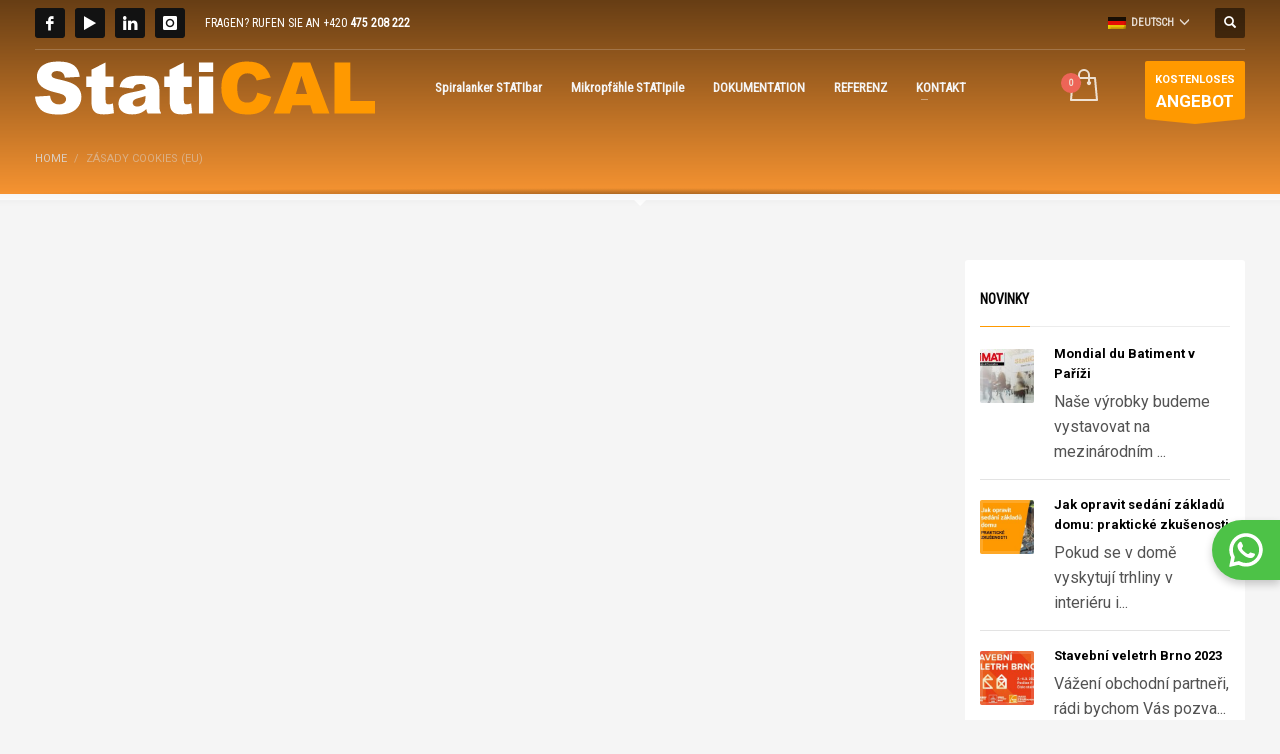

--- FILE ---
content_type: text/html; charset=UTF-8
request_url: https://www.statical.eu/de/zasady-cookies-eu/
body_size: 16731
content:
<!DOCTYPE html>
<html lang="de-DE" prefix="og: https://ogp.me/ns#">
<head>
<meta charset="UTF-8"/>
<meta name="twitter:widgets:csp" content="on"/>
<link rel="profile" href="http://gmpg.org/xfn/11"/>
<link rel="pingback" href="https://www.statical.eu/xmlrpc.php"/>

	<style>img:is([sizes="auto" i], [sizes^="auto," i]) { contain-intrinsic-size: 3000px 1500px }</style>
	<link rel="alternate" hreflang="en" href="https://www.statical.eu/en/zasady-cookies-eu/" />
<link rel="alternate" hreflang="fr" href="https://www.statical.eu/fr/zasady-cookies-eu/" />
<link rel="alternate" hreflang="de" href="https://www.statical.eu/de/zasady-cookies-eu/" />
<link rel="alternate" hreflang="it" href="https://www.statical.eu/it/zasady-cookies-eu/" />
<link rel="alternate" hreflang="ru" href="https://www.statical.eu/ru/zasady-cookies-eu/" />
<link rel="alternate" hreflang="es" href="https://www.statical.eu/es/zasady-cookies-eu/" />
<link rel="alternate" hreflang="cs" href="https://www.statical.eu/cs/zasady-cookies-eu/" />
<link rel="alternate" hreflang="pl" href="https://www.statical.eu/pl/zasady-cookies-eu/" />
<link rel="alternate" hreflang="el" href="https://www.statical.eu/el/zasady-cookies-eu/" />
<link rel="alternate" hreflang="fa" href="https://www.statical.eu/fa/zasady-cookies-eu/" />
<link rel="alternate" hreflang="x-default" href="https://www.statical.eu/cs/zasady-cookies-eu/" />
<script id="cookie-law-info-gcm-var-js">
var _ckyGcm = {"status":true,"default_settings":[{"analytics":"denied","advertisement":"denied","functional":"denied","necessary":"granted","ad_user_data":"denied","ad_personalization":"denied","regions":"All"}],"wait_for_update":2000,"url_passthrough":false,"ads_data_redaction":false};
</script>
<script id="cookie-law-info-gcm-js" type="text/javascript" src="https://www.statical.eu/wp-content/plugins/cookie-law-info/lite/frontend/js/gcm.min.js"></script>
<script id="cookieyes" type="text/javascript" src="https://cdn-cookieyes.com/client_data/3a8d84bb1073499bc1ba7df0/script.js"></script>
<!-- Suchmaschinen-Optimierung durch Rank Math PRO - https://rankmath.com/ -->
<title>Zásady cookies (EU) | StatiCAL</title>
<meta name="robots" content="follow, index, max-snippet:-1, max-video-preview:-1, max-image-preview:large"/>
<link rel="canonical" href="https://www.statical.eu/de/zasady-cookies-eu/" />
<meta property="og:locale" content="de_DE" />
<meta property="og:type" content="article" />
<meta property="og:title" content="Zásady cookies (EU) | StatiCAL" />
<meta property="og:url" content="https://www.statical.eu/de/zasady-cookies-eu/" />
<meta property="og:site_name" content="StatiCAL" />
<meta property="article:publisher" content="https://www.facebook.com/statical.eu/?fref=ts" />
<meta property="og:updated_time" content="2022-11-02T20:50:56+01:00" />
<meta property="fb:app_id" content="265537437446187" />
<meta property="og:image" content="https://www.statical.eu/wp-content/uploads/2020/01/statical.jpg" />
<meta property="og:image:secure_url" content="https://www.statical.eu/wp-content/uploads/2020/01/statical.jpg" />
<meta property="og:image:width" content="1200" />
<meta property="og:image:height" content="628" />
<meta property="og:image:alt" content="slider statické schema" />
<meta property="og:image:type" content="image/jpeg" />
<meta property="article:published_time" content="2022-10-27T19:02:43+01:00" />
<meta property="article:modified_time" content="2022-11-02T20:50:56+01:00" />
<meta name="twitter:card" content="summary_large_image" />
<meta name="twitter:title" content="Zásady cookies (EU) | StatiCAL" />
<meta name="twitter:image" content="https://www.statical.eu/wp-content/uploads/2020/01/statical.jpg" />
<meta name="twitter:label1" content="Lesedauer" />
<meta name="twitter:data1" content="Weniger als eine Minute" />
<script type="application/ld+json" class="rank-math-schema">{"@context":"https://schema.org","@graph":[{"@type":"Place","@id":"https://www.statical.eu/de/#place/","address":{"@type":"PostalAddress","streetAddress":"Jate\u010dn\u00ed 1778/43","addressLocality":"\u00dast\u00ed nad Labem","postalCode":"40001","addressCountry":"Czech republic"}},{"@type":"Organization","@id":"https://www.statical.eu/de/#organization/","name":"StatiCAL","url":"https://www.statical.eu","sameAs":["https://www.facebook.com/statical.eu/?fref=ts"],"email":"statical@statical.cz","address":{"@type":"PostalAddress","streetAddress":"Jate\u010dn\u00ed 1778/43","addressLocality":"\u00dast\u00ed nad Labem","postalCode":"40001","addressCountry":"Czech republic"},"contactPoint":[{"@type":"ContactPoint","telephone":"+420\u00a0475 208 222","contactType":"customer support"},{"@type":"ContactPoint","telephone":"+420\u00a0603 879 838","contactType":"sales"},{"@type":"ContactPoint","telephone":"+420\u00a0603 469 000","contactType":"technical support"}],"location":{"@id":"https://www.statical.eu/de/#place/"}},{"@type":"WebSite","@id":"https://www.statical.eu/de/#website/","url":"https://www.statical.eu/de/","name":"StatiCAL","publisher":{"@id":"https://www.statical.eu/de/#organization/"},"inLanguage":"de"},{"@type":"ImageObject","@id":"https://www.statical.eu/wp-content/uploads/2020/01/statical.jpg","url":"https://www.statical.eu/wp-content/uploads/2020/01/statical.jpg","width":"1200","height":"628","caption":"slider statick\u00e9 schema","inLanguage":"de"},{"@type":"WebPage","@id":"https://www.statical.eu/de/zasady-cookies-eu/#webpage","url":"https://www.statical.eu/de/zasady-cookies-eu/","name":"Z\u00e1sady cookies (EU) | StatiCAL","datePublished":"2022-10-27T19:02:43+01:00","dateModified":"2022-11-02T20:50:56+01:00","isPartOf":{"@id":"https://www.statical.eu/de/#website/"},"primaryImageOfPage":{"@id":"https://www.statical.eu/wp-content/uploads/2020/01/statical.jpg"},"inLanguage":"de"},{"@type":"Person","@id":"https://www.statical.eu/de/zasady-cookies-eu/#author","name":"Pavel \u0160tima","image":{"@type":"ImageObject","@id":"https://secure.gravatar.com/avatar/fd1a1b3f146720ca6ceabce93e9fa501?s=96&amp;d=mm&amp;r=g","url":"https://secure.gravatar.com/avatar/fd1a1b3f146720ca6ceabce93e9fa501?s=96&amp;d=mm&amp;r=g","caption":"Pavel \u0160tima","inLanguage":"de"},"sameAs":["https://www.dy.cz"],"worksFor":{"@id":"https://www.statical.eu/de/#organization/"}},{"@type":"Article","headline":"Z\u00e1sady cookies (EU)","datePublished":"2022-10-27T19:02:43+01:00","dateModified":"2022-11-02T20:50:56+01:00","author":{"@id":"https://www.statical.eu/de/zasady-cookies-eu/#author","name":"Pavel \u0160tima"},"publisher":{"@id":"https://www.statical.eu/de/#organization/"},"name":"Z\u00e1sady cookies (EU)","@id":"https://www.statical.eu/de/zasady-cookies-eu/#richSnippet","isPartOf":{"@id":"https://www.statical.eu/de/zasady-cookies-eu/#webpage"},"image":{"@id":"https://www.statical.eu/wp-content/uploads/2020/01/statical.jpg"},"inLanguage":"de","mainEntityOfPage":{"@id":"https://www.statical.eu/de/zasady-cookies-eu/#webpage"}}]}</script>
<!-- /Rank Math WordPress SEO Plugin -->

<link rel='dns-prefetch' href='//fonts.googleapis.com' />
<link rel="alternate" type="application/rss+xml" title="StatiCAL &raquo; Feed" href="https://www.statical.eu/de/feed/" />
<link rel="alternate" type="application/rss+xml" title="StatiCAL &raquo; Kommentar-Feed" href="https://www.statical.eu/de/comments/feed/" />
<link rel='stylesheet' id='zn_all_g_fonts-css' href='//fonts.googleapis.com/css?family=Roboto%3A300%2Cregular%2C500%2C700%7CRoboto+Condensed&#038;subset=latin-ext&#038;ver=6.7.1' type='text/css' media='all' />
<style id='wp-emoji-styles-inline-css' type='text/css'>

	img.wp-smiley, img.emoji {
		display: inline !important;
		border: none !important;
		box-shadow: none !important;
		height: 1em !important;
		width: 1em !important;
		margin: 0 0.07em !important;
		vertical-align: -0.1em !important;
		background: none !important;
		padding: 0 !important;
	}
</style>
<link rel='stylesheet' id='wp-block-library-css' href='https://www.statical.eu/wp-includes/css/dist/block-library/style.min.css?ver=6.7.1' type='text/css' media='all' />
<style id='classic-theme-styles-inline-css' type='text/css'>
/*! This file is auto-generated */
.wp-block-button__link{color:#fff;background-color:#32373c;border-radius:9999px;box-shadow:none;text-decoration:none;padding:calc(.667em + 2px) calc(1.333em + 2px);font-size:1.125em}.wp-block-file__button{background:#32373c;color:#fff;text-decoration:none}
</style>
<style id='global-styles-inline-css' type='text/css'>
:root{--wp--preset--aspect-ratio--square: 1;--wp--preset--aspect-ratio--4-3: 4/3;--wp--preset--aspect-ratio--3-4: 3/4;--wp--preset--aspect-ratio--3-2: 3/2;--wp--preset--aspect-ratio--2-3: 2/3;--wp--preset--aspect-ratio--16-9: 16/9;--wp--preset--aspect-ratio--9-16: 9/16;--wp--preset--color--black: #000000;--wp--preset--color--cyan-bluish-gray: #abb8c3;--wp--preset--color--white: #ffffff;--wp--preset--color--pale-pink: #f78da7;--wp--preset--color--vivid-red: #cf2e2e;--wp--preset--color--luminous-vivid-orange: #ff6900;--wp--preset--color--luminous-vivid-amber: #fcb900;--wp--preset--color--light-green-cyan: #7bdcb5;--wp--preset--color--vivid-green-cyan: #00d084;--wp--preset--color--pale-cyan-blue: #8ed1fc;--wp--preset--color--vivid-cyan-blue: #0693e3;--wp--preset--color--vivid-purple: #9b51e0;--wp--preset--gradient--vivid-cyan-blue-to-vivid-purple: linear-gradient(135deg,rgba(6,147,227,1) 0%,rgb(155,81,224) 100%);--wp--preset--gradient--light-green-cyan-to-vivid-green-cyan: linear-gradient(135deg,rgb(122,220,180) 0%,rgb(0,208,130) 100%);--wp--preset--gradient--luminous-vivid-amber-to-luminous-vivid-orange: linear-gradient(135deg,rgba(252,185,0,1) 0%,rgba(255,105,0,1) 100%);--wp--preset--gradient--luminous-vivid-orange-to-vivid-red: linear-gradient(135deg,rgba(255,105,0,1) 0%,rgb(207,46,46) 100%);--wp--preset--gradient--very-light-gray-to-cyan-bluish-gray: linear-gradient(135deg,rgb(238,238,238) 0%,rgb(169,184,195) 100%);--wp--preset--gradient--cool-to-warm-spectrum: linear-gradient(135deg,rgb(74,234,220) 0%,rgb(151,120,209) 20%,rgb(207,42,186) 40%,rgb(238,44,130) 60%,rgb(251,105,98) 80%,rgb(254,248,76) 100%);--wp--preset--gradient--blush-light-purple: linear-gradient(135deg,rgb(255,206,236) 0%,rgb(152,150,240) 100%);--wp--preset--gradient--blush-bordeaux: linear-gradient(135deg,rgb(254,205,165) 0%,rgb(254,45,45) 50%,rgb(107,0,62) 100%);--wp--preset--gradient--luminous-dusk: linear-gradient(135deg,rgb(255,203,112) 0%,rgb(199,81,192) 50%,rgb(65,88,208) 100%);--wp--preset--gradient--pale-ocean: linear-gradient(135deg,rgb(255,245,203) 0%,rgb(182,227,212) 50%,rgb(51,167,181) 100%);--wp--preset--gradient--electric-grass: linear-gradient(135deg,rgb(202,248,128) 0%,rgb(113,206,126) 100%);--wp--preset--gradient--midnight: linear-gradient(135deg,rgb(2,3,129) 0%,rgb(40,116,252) 100%);--wp--preset--font-size--small: 13px;--wp--preset--font-size--medium: 20px;--wp--preset--font-size--large: 36px;--wp--preset--font-size--x-large: 42px;--wp--preset--font-family--inter: "Inter", sans-serif;--wp--preset--font-family--cardo: Cardo;--wp--preset--spacing--20: 0.44rem;--wp--preset--spacing--30: 0.67rem;--wp--preset--spacing--40: 1rem;--wp--preset--spacing--50: 1.5rem;--wp--preset--spacing--60: 2.25rem;--wp--preset--spacing--70: 3.38rem;--wp--preset--spacing--80: 5.06rem;--wp--preset--shadow--natural: 6px 6px 9px rgba(0, 0, 0, 0.2);--wp--preset--shadow--deep: 12px 12px 50px rgba(0, 0, 0, 0.4);--wp--preset--shadow--sharp: 6px 6px 0px rgba(0, 0, 0, 0.2);--wp--preset--shadow--outlined: 6px 6px 0px -3px rgba(255, 255, 255, 1), 6px 6px rgba(0, 0, 0, 1);--wp--preset--shadow--crisp: 6px 6px 0px rgba(0, 0, 0, 1);}:where(.is-layout-flex){gap: 0.5em;}:where(.is-layout-grid){gap: 0.5em;}body .is-layout-flex{display: flex;}.is-layout-flex{flex-wrap: wrap;align-items: center;}.is-layout-flex > :is(*, div){margin: 0;}body .is-layout-grid{display: grid;}.is-layout-grid > :is(*, div){margin: 0;}:where(.wp-block-columns.is-layout-flex){gap: 2em;}:where(.wp-block-columns.is-layout-grid){gap: 2em;}:where(.wp-block-post-template.is-layout-flex){gap: 1.25em;}:where(.wp-block-post-template.is-layout-grid){gap: 1.25em;}.has-black-color{color: var(--wp--preset--color--black) !important;}.has-cyan-bluish-gray-color{color: var(--wp--preset--color--cyan-bluish-gray) !important;}.has-white-color{color: var(--wp--preset--color--white) !important;}.has-pale-pink-color{color: var(--wp--preset--color--pale-pink) !important;}.has-vivid-red-color{color: var(--wp--preset--color--vivid-red) !important;}.has-luminous-vivid-orange-color{color: var(--wp--preset--color--luminous-vivid-orange) !important;}.has-luminous-vivid-amber-color{color: var(--wp--preset--color--luminous-vivid-amber) !important;}.has-light-green-cyan-color{color: var(--wp--preset--color--light-green-cyan) !important;}.has-vivid-green-cyan-color{color: var(--wp--preset--color--vivid-green-cyan) !important;}.has-pale-cyan-blue-color{color: var(--wp--preset--color--pale-cyan-blue) !important;}.has-vivid-cyan-blue-color{color: var(--wp--preset--color--vivid-cyan-blue) !important;}.has-vivid-purple-color{color: var(--wp--preset--color--vivid-purple) !important;}.has-black-background-color{background-color: var(--wp--preset--color--black) !important;}.has-cyan-bluish-gray-background-color{background-color: var(--wp--preset--color--cyan-bluish-gray) !important;}.has-white-background-color{background-color: var(--wp--preset--color--white) !important;}.has-pale-pink-background-color{background-color: var(--wp--preset--color--pale-pink) !important;}.has-vivid-red-background-color{background-color: var(--wp--preset--color--vivid-red) !important;}.has-luminous-vivid-orange-background-color{background-color: var(--wp--preset--color--luminous-vivid-orange) !important;}.has-luminous-vivid-amber-background-color{background-color: var(--wp--preset--color--luminous-vivid-amber) !important;}.has-light-green-cyan-background-color{background-color: var(--wp--preset--color--light-green-cyan) !important;}.has-vivid-green-cyan-background-color{background-color: var(--wp--preset--color--vivid-green-cyan) !important;}.has-pale-cyan-blue-background-color{background-color: var(--wp--preset--color--pale-cyan-blue) !important;}.has-vivid-cyan-blue-background-color{background-color: var(--wp--preset--color--vivid-cyan-blue) !important;}.has-vivid-purple-background-color{background-color: var(--wp--preset--color--vivid-purple) !important;}.has-black-border-color{border-color: var(--wp--preset--color--black) !important;}.has-cyan-bluish-gray-border-color{border-color: var(--wp--preset--color--cyan-bluish-gray) !important;}.has-white-border-color{border-color: var(--wp--preset--color--white) !important;}.has-pale-pink-border-color{border-color: var(--wp--preset--color--pale-pink) !important;}.has-vivid-red-border-color{border-color: var(--wp--preset--color--vivid-red) !important;}.has-luminous-vivid-orange-border-color{border-color: var(--wp--preset--color--luminous-vivid-orange) !important;}.has-luminous-vivid-amber-border-color{border-color: var(--wp--preset--color--luminous-vivid-amber) !important;}.has-light-green-cyan-border-color{border-color: var(--wp--preset--color--light-green-cyan) !important;}.has-vivid-green-cyan-border-color{border-color: var(--wp--preset--color--vivid-green-cyan) !important;}.has-pale-cyan-blue-border-color{border-color: var(--wp--preset--color--pale-cyan-blue) !important;}.has-vivid-cyan-blue-border-color{border-color: var(--wp--preset--color--vivid-cyan-blue) !important;}.has-vivid-purple-border-color{border-color: var(--wp--preset--color--vivid-purple) !important;}.has-vivid-cyan-blue-to-vivid-purple-gradient-background{background: var(--wp--preset--gradient--vivid-cyan-blue-to-vivid-purple) !important;}.has-light-green-cyan-to-vivid-green-cyan-gradient-background{background: var(--wp--preset--gradient--light-green-cyan-to-vivid-green-cyan) !important;}.has-luminous-vivid-amber-to-luminous-vivid-orange-gradient-background{background: var(--wp--preset--gradient--luminous-vivid-amber-to-luminous-vivid-orange) !important;}.has-luminous-vivid-orange-to-vivid-red-gradient-background{background: var(--wp--preset--gradient--luminous-vivid-orange-to-vivid-red) !important;}.has-very-light-gray-to-cyan-bluish-gray-gradient-background{background: var(--wp--preset--gradient--very-light-gray-to-cyan-bluish-gray) !important;}.has-cool-to-warm-spectrum-gradient-background{background: var(--wp--preset--gradient--cool-to-warm-spectrum) !important;}.has-blush-light-purple-gradient-background{background: var(--wp--preset--gradient--blush-light-purple) !important;}.has-blush-bordeaux-gradient-background{background: var(--wp--preset--gradient--blush-bordeaux) !important;}.has-luminous-dusk-gradient-background{background: var(--wp--preset--gradient--luminous-dusk) !important;}.has-pale-ocean-gradient-background{background: var(--wp--preset--gradient--pale-ocean) !important;}.has-electric-grass-gradient-background{background: var(--wp--preset--gradient--electric-grass) !important;}.has-midnight-gradient-background{background: var(--wp--preset--gradient--midnight) !important;}.has-small-font-size{font-size: var(--wp--preset--font-size--small) !important;}.has-medium-font-size{font-size: var(--wp--preset--font-size--medium) !important;}.has-large-font-size{font-size: var(--wp--preset--font-size--large) !important;}.has-x-large-font-size{font-size: var(--wp--preset--font-size--x-large) !important;}
:where(.wp-block-post-template.is-layout-flex){gap: 1.25em;}:where(.wp-block-post-template.is-layout-grid){gap: 1.25em;}
:where(.wp-block-columns.is-layout-flex){gap: 2em;}:where(.wp-block-columns.is-layout-grid){gap: 2em;}
:root :where(.wp-block-pullquote){font-size: 1.5em;line-height: 1.6;}
</style>
<link rel='stylesheet' id='woocommerce-layout-css' href='https://www.statical.eu/wp-content/plugins/woocommerce/assets/css/woocommerce-layout.css?ver=9.6.1' type='text/css' media='all' />
<link rel='stylesheet' id='woocommerce-smallscreen-css' href='https://www.statical.eu/wp-content/plugins/woocommerce/assets/css/woocommerce-smallscreen.css?ver=9.6.1' type='text/css' media='only screen and (max-width: 767px)' />
<link rel='stylesheet' id='woocommerce-general-css' href='https://www.statical.eu/wp-content/plugins/woocommerce/assets/css/woocommerce.css?ver=9.6.1' type='text/css' media='all' />
<style id='woocommerce-inline-inline-css' type='text/css'>
.woocommerce form .form-row .required { visibility: visible; }
</style>
<link rel='stylesheet' id='wpml-legacy-dropdown-0-css' href='//www.statical.eu/wp-content/plugins/sitepress-multilingual-cms/templates/language-switchers/legacy-dropdown/style.min.css?ver=1' type='text/css' media='all' />
<style id='wpml-legacy-dropdown-0-inline-css' type='text/css'>
.wpml-ls-statics-shortcode_actions{background-color:#ffffff;}.wpml-ls-statics-shortcode_actions, .wpml-ls-statics-shortcode_actions .wpml-ls-sub-menu, .wpml-ls-statics-shortcode_actions a {border-color:#cdcdcd;}.wpml-ls-statics-shortcode_actions a {color:#444444;background-color:#ffffff;}.wpml-ls-statics-shortcode_actions a:hover,.wpml-ls-statics-shortcode_actions a:focus {color:#000000;background-color:#eeeeee;}.wpml-ls-statics-shortcode_actions .wpml-ls-current-language>a {color:#444444;background-color:#ffffff;}.wpml-ls-statics-shortcode_actions .wpml-ls-current-language:hover>a, .wpml-ls-statics-shortcode_actions .wpml-ls-current-language>a:focus {color:#000000;background-color:#eeeeee;}
</style>
<link rel='stylesheet' id='brands-styles-css' href='https://www.statical.eu/wp-content/plugins/woocommerce/assets/css/brands.css?ver=9.6.1' type='text/css' media='all' />
<link rel='stylesheet' id='hg-mailchimp-styles-css' href='https://www.statical.eu/wp-content/themes/kallyas/framework/hogash-mailchimp/assets/css/hg-mailchimp.css?ver=1.0.0' type='text/css' media='all' />
<link rel='stylesheet' id='kallyas-styles-css' href='https://www.statical.eu/wp-content/themes/kallyas/style.css?ver=4.21.0' type='text/css' media='all' />
<link rel='stylesheet' id='th-bootstrap-styles-css' href='https://www.statical.eu/wp-content/themes/kallyas/css/bootstrap.min.css?ver=4.21.0' type='text/css' media='all' />
<link rel='stylesheet' id='th-theme-template-styles-css' href='https://www.statical.eu/wp-content/themes/kallyas/css/template.min.css?ver=4.21.0' type='text/css' media='all' />
<link rel='stylesheet' id='woocommerce-overrides-css' href='https://www.statical.eu/wp-content/themes/kallyas/css/plugins/kl-woocommerce.css?ver=4.21.0' type='text/css' media='all' />
<link rel='stylesheet' id='zion-frontend-css' href='https://www.statical.eu/wp-content/themes/kallyas/framework/zion-builder/assets/css/znb_frontend.css?ver=1.2.1' type='text/css' media='all' />
<link rel='stylesheet' id='37930-layout.css-css' href='https://www.statical.eu/wp-content/uploads/zion-builder/cache/37930-layout.css?ver=94da93239fdb6c260c754715fd42cf34' type='text/css' media='all' />
<link rel='stylesheet' id='kallyas-child-css' href='https://www.statical.eu/wp-content/themes/kallyas-child/style.css?ver=4.21.0' type='text/css' media='all' />
<link rel='stylesheet' id='animate.css-css' href='https://www.statical.eu/wp-content/themes/kallyas/css/vendors/animate.min.css?ver=4.21.0' type='text/css' media='all' />
<link rel='stylesheet' id='th-theme-print-stylesheet-css' href='https://www.statical.eu/wp-content/themes/kallyas/css/print.css?ver=4.21.0' type='text/css' media='print' />
<link rel='stylesheet' id='th-theme-options-styles-css' href='//www.statical.eu/wp-content/uploads/zn_dynamic.css?ver=1750258030' type='text/css' media='all' />
<script type="text/javascript" src="https://www.statical.eu/wp-includes/js/jquery/jquery.min.js?ver=3.7.1" id="jquery-core-js"></script>
<script type="text/javascript" src="https://www.statical.eu/wp-includes/js/jquery/jquery-migrate.min.js?ver=3.4.1" id="jquery-migrate-js"></script>
<script type="text/javascript" id="wpml-cookie-js-extra">
/* <![CDATA[ */
var wpml_cookies = {"wp-wpml_current_language":{"value":"de","expires":1,"path":"\/"}};
var wpml_cookies = {"wp-wpml_current_language":{"value":"de","expires":1,"path":"\/"}};
/* ]]> */
</script>
<script type="text/javascript" src="https://www.statical.eu/wp-content/plugins/sitepress-multilingual-cms/res/js/cookies/language-cookie.js?ver=4.5.14" id="wpml-cookie-js"></script>
<script type="text/javascript" src="https://www.statical.eu/wp-content/plugins/woocommerce/assets/js/jquery-blockui/jquery.blockUI.min.js?ver=2.7.0-wc.9.6.1" id="jquery-blockui-js" defer="defer" data-wp-strategy="defer"></script>
<script type="text/javascript" src="https://www.statical.eu/wp-content/plugins/woocommerce/assets/js/js-cookie/js.cookie.min.js?ver=2.1.4-wc.9.6.1" id="js-cookie-js" defer="defer" data-wp-strategy="defer"></script>
<script type="text/javascript" id="woocommerce-js-extra">
/* <![CDATA[ */
var woocommerce_params = {"ajax_url":"\/wp-admin\/admin-ajax.php","wc_ajax_url":"\/de\/?wc-ajax=%%endpoint%%"};
/* ]]> */
</script>
<script type="text/javascript" src="https://www.statical.eu/wp-content/plugins/woocommerce/assets/js/frontend/woocommerce.min.js?ver=9.6.1" id="woocommerce-js" defer="defer" data-wp-strategy="defer"></script>
<script type="text/javascript" src="//www.statical.eu/wp-content/plugins/sitepress-multilingual-cms/templates/language-switchers/legacy-dropdown/script.min.js?ver=1" id="wpml-legacy-dropdown-0-js"></script>
<script type="text/javascript" id="wc-cart-fragments-js-extra">
/* <![CDATA[ */
var wc_cart_fragments_params = {"ajax_url":"\/wp-admin\/admin-ajax.php","wc_ajax_url":"\/de\/?wc-ajax=%%endpoint%%","cart_hash_key":"wc_cart_hash_0e3a87348bfba0781f802cbbf19c2258","fragment_name":"wc_fragments_0e3a87348bfba0781f802cbbf19c2258","request_timeout":"5000"};
/* ]]> */
</script>
<script type="text/javascript" src="https://www.statical.eu/wp-content/plugins/woocommerce/assets/js/frontend/cart-fragments.min.js?ver=9.6.1" id="wc-cart-fragments-js" defer="defer" data-wp-strategy="defer"></script>
<link rel="https://api.w.org/" href="https://www.statical.eu/de/wp-json/" /><link rel="alternate" title="JSON" type="application/json" href="https://www.statical.eu/de/wp-json/wp/v2/pages/37930" /><link rel="EditURI" type="application/rsd+xml" title="RSD" href="https://www.statical.eu/xmlrpc.php?rsd" />
<meta name="generator" content="WordPress 6.7.1" />
<link rel='shortlink' href='https://www.statical.eu/de/?p=37930' />
<link rel="alternate" title="oEmbed (JSON)" type="application/json+oembed" href="https://www.statical.eu/de/wp-json/oembed/1.0/embed?url=https%3A%2F%2Fwww.statical.eu%2Fde%2Fzasady-cookies-eu%2F" />
<link rel="alternate" title="oEmbed (XML)" type="text/xml+oembed" href="https://www.statical.eu/de/wp-json/oembed/1.0/embed?url=https%3A%2F%2Fwww.statical.eu%2Fde%2Fzasady-cookies-eu%2F&#038;format=xml" />
<meta name="generator" content="WPML ver:4.5.14 stt:9,1,4,3,13,27,17,41,46,2;" />
		<meta name="theme-color"
				content="#ff9900">
				<meta name="viewport" content="width=device-width, initial-scale=1, maximum-scale=1"/>
		
		<!--[if lte IE 8]>
		<script type="text/javascript">var \$buoop = {
				vs: {i: 10, f: 25, o: 12.1, s: 7, n: 9}
			};

			\$buoop.ol = window.onload;

			window.onload = function () {
				try {
					if (\$buoop.ol) {
						\$buoop.ol()
					}
				}
				catch (e) {
				}

				var e = document.createElement("script");
				e.setAttribute("type", "text/javascript");
				e.setAttribute("src", "https://browser-update.org/update.js");
				document.body.appendChild(e);
			};</script>
		<![endif]-->

		<!-- for IE6-8 support of HTML5 elements -->
		<!--[if lt IE 9]>
		<script src="//html5shim.googlecode.com/svn/trunk/html5.js"></script>
		<![endif]-->
		
	<!-- Fallback for animating in viewport -->
	<noscript>
		<style type="text/css" media="screen">
			.zn-animateInViewport {visibility: visible;}
		</style>
	</noscript>
		<noscript><style>.woocommerce-product-gallery{ opacity: 1 !important; }</style></noscript>
	<meta name="generator" content="Powered by Slider Revolution 6.7.35 - responsive, Mobile-Friendly Slider Plugin for WordPress with comfortable drag and drop interface." />
<style class='wp-fonts-local' type='text/css'>
@font-face{font-family:Inter;font-style:normal;font-weight:300 900;font-display:fallback;src:url('https://www.statical.eu/wp-content/plugins/woocommerce/assets/fonts/Inter-VariableFont_slnt,wght.woff2') format('woff2');font-stretch:normal;}
@font-face{font-family:Cardo;font-style:normal;font-weight:400;font-display:fallback;src:url('https://www.statical.eu/wp-content/plugins/woocommerce/assets/fonts/cardo_normal_400.woff2') format('woff2');}
</style>
<link rel="icon" href="https://www.statical.eu/wp-content/uploads/2017/07/sroubovice.png" sizes="32x32" />
<link rel="icon" href="https://www.statical.eu/wp-content/uploads/2017/07/sroubovice.png" sizes="192x192" />
<link rel="apple-touch-icon" href="https://www.statical.eu/wp-content/uploads/2017/07/sroubovice.png" />
<meta name="msapplication-TileImage" content="https://www.statical.eu/wp-content/uploads/2017/07/sroubovice.png" />
<script>function setREVStartSize(e){
			//window.requestAnimationFrame(function() {
				window.RSIW = window.RSIW===undefined ? window.innerWidth : window.RSIW;
				window.RSIH = window.RSIH===undefined ? window.innerHeight : window.RSIH;
				try {
					var pw = document.getElementById(e.c).parentNode.offsetWidth,
						newh;
					pw = pw===0 || isNaN(pw) || (e.l=="fullwidth" || e.layout=="fullwidth") ? window.RSIW : pw;
					e.tabw = e.tabw===undefined ? 0 : parseInt(e.tabw);
					e.thumbw = e.thumbw===undefined ? 0 : parseInt(e.thumbw);
					e.tabh = e.tabh===undefined ? 0 : parseInt(e.tabh);
					e.thumbh = e.thumbh===undefined ? 0 : parseInt(e.thumbh);
					e.tabhide = e.tabhide===undefined ? 0 : parseInt(e.tabhide);
					e.thumbhide = e.thumbhide===undefined ? 0 : parseInt(e.thumbhide);
					e.mh = e.mh===undefined || e.mh=="" || e.mh==="auto" ? 0 : parseInt(e.mh,0);
					if(e.layout==="fullscreen" || e.l==="fullscreen")
						newh = Math.max(e.mh,window.RSIH);
					else{
						e.gw = Array.isArray(e.gw) ? e.gw : [e.gw];
						for (var i in e.rl) if (e.gw[i]===undefined || e.gw[i]===0) e.gw[i] = e.gw[i-1];
						e.gh = e.el===undefined || e.el==="" || (Array.isArray(e.el) && e.el.length==0)? e.gh : e.el;
						e.gh = Array.isArray(e.gh) ? e.gh : [e.gh];
						for (var i in e.rl) if (e.gh[i]===undefined || e.gh[i]===0) e.gh[i] = e.gh[i-1];
											
						var nl = new Array(e.rl.length),
							ix = 0,
							sl;
						e.tabw = e.tabhide>=pw ? 0 : e.tabw;
						e.thumbw = e.thumbhide>=pw ? 0 : e.thumbw;
						e.tabh = e.tabhide>=pw ? 0 : e.tabh;
						e.thumbh = e.thumbhide>=pw ? 0 : e.thumbh;
						for (var i in e.rl) nl[i] = e.rl[i]<window.RSIW ? 0 : e.rl[i];
						sl = nl[0];
						for (var i in nl) if (sl>nl[i] && nl[i]>0) { sl = nl[i]; ix=i;}
						var m = pw>(e.gw[ix]+e.tabw+e.thumbw) ? 1 : (pw-(e.tabw+e.thumbw)) / (e.gw[ix]);
						newh =  (e.gh[ix] * m) + (e.tabh + e.thumbh);
					}
					var el = document.getElementById(e.c);
					if (el!==null && el) el.style.height = newh+"px";
					el = document.getElementById(e.c+"_wrapper");
					if (el!==null && el) {
						el.style.height = newh+"px";
						el.style.display = "block";
					}
				} catch(e){
					console.log("Failure at Presize of Slider:" + e)
				}
			//});
		  };</script>
<meta name="seznam-wmt" content="l1oD5AhzkQRAJdcsAG0yLzB01YsCyu4D" />
<meta name="msvalidate.01" content="39E854051E24E8A829D43714A5BB5CFE" />

<!-- Google Tag Manager -->
<script>(function(w,d,s,l,i){w[l]=w[l]||[];w[l].push({'gtm.start':
new Date().getTime(),event:'gtm.js'});var f=d.getElementsByTagName(s)[0],
j=d.createElement(s),dl=l!='dataLayer'?'&l='+l:'';j.async=true;j.src=
'https://www.googletagmanager.com/gtm.js?id='+i+dl;f.parentNode.insertBefore(j,f);
})(window,document,'script','dataLayer','GTM-NJLJ922');</script>
<!-- End Google Tag Manager -->

<script type="text/javascript">
  if (!Array.isArray(window.qbOptions)) {
    window.qbOptions = []
  }
  window.qbOptions.push({"baseUrl":"https://bots.sefbot.cz","use":"pXNoar1lVkmlBOn4/YnoWjb4BRyr8lVax"});
</script>
<script type="text/javascript" src="https://static.bots.sefbot.cz/website/js/widget2.cf24ddd8.min.js" crossorigin="anonymous" defer data-no-minify="1"></script>

<script src="https://analytics.ahrefs.com/analytics.js" data-key="kY2M3DgnTHrhECwF/5nhbg" async></script><meta name="generator" content="WP Rocket 3.20.1.2" data-wpr-features="wpr_image_dimensions" /></head>

<body  class="page-template-default page page-id-37930 theme-kallyas woocommerce-no-js kl-sticky-header kl-skin--light" itemscope="itemscope" itemtype="https://schema.org/WebPage" >


<script type="text/javascript" src="//c.imedia.cz/js/retargeting.js"></script>
<!-- Google Tag Manager (noscript) -->
<noscript><iframe src="https://www.googletagmanager.com/ns.html?id=GTM-NJLJ922"
height="0" width="0" style="display:none;visibility:hidden"></iframe></noscript>
<!-- End Google Tag Manager (noscript) --><div data-rocket-location-hash="e6eb924601e83555f510f14dae1dc5df" class="login_register_stuff">		<!-- Login/Register Modal forms - hidden by default to be opened through modal -->
			<div data-rocket-location-hash="d7bd9c60b3e9194b8bc058557136c4a7" id="login_panel" class="loginbox-popup auth-popup mfp-hide">
				<div data-rocket-location-hash="13f902b0ac8af10d172fb2395ba2ac8c" class="inner-container login-panel auth-popup-panel">
					<h3 class="m_title_ext auth-popup-title" itemprop="alternativeHeadline" >SIGN IN YOUR ACCOUNT TO HAVE ACCESS TO DIFFERENT FEATURES</h3>
					<form id="login_form" name="login_form" method="post" class="zn_form_login znhg-ajax-login-form" action="https://www.statical.eu/wp-login.php">

						<div class="zn_form_login-result"></div>

						<div class="form-group kl-fancy-form">
							<input type="text" id="kl-username" name="log" class="form-control inputbox kl-fancy-form-input kl-fw-input"
									placeholder="eg: james_smith"/>
							<label class="kl-font-alt kl-fancy-form-label">USERNAME</label>
						</div>

						<div class="form-group kl-fancy-form">
							<input type="password" id="kl-password" name="pwd" class="form-control inputbox kl-fancy-form-input kl-fw-input"
									placeholder="type password"/>
							<label class="kl-font-alt kl-fancy-form-label">PASSWORD</label>
						</div>

						
						<label class="zn_remember auth-popup-remember" for="kl-rememberme">
							<input type="checkbox" name="rememberme" id="kl-rememberme" value="forever" class="auth-popup-remember-chb"/>
							 Remember Me						</label>

						<input type="submit" id="login" name="submit_button" class="btn zn_sub_button btn-fullcolor btn-md"
								value="LOG IN"/>

						<input type="hidden" value="login" class="" name="zn_form_action"/>
						<input type="hidden" value="zn_do_login" class="" name="action"/>

						<div class="links auth-popup-links">
														<a href="#register_panel" class="create_account auth-popup-createacc kl-login-box auth-popup-link">CREATE AN ACCOUNT</a> <span class="sep auth-popup-sep"></span>
														<a href="#forgot_panel" class="kl-login-box auth-popup-link">FORGOT YOUR PASSWORD?</a>
						</div>
					</form>
				</div>
			</div>
		<!-- end login panel -->
				<div data-rocket-location-hash="efdf938e4c7a04232c385c8b91c98f0d" id="forgot_panel" class="loginbox-popup auth-popup forgot-popup mfp-hide">
			<div data-rocket-location-hash="1f8bd007854cd38b5b10b887ac573e7f" class="inner-container forgot-panel auth-popup-panel">
				<h3 class="m_title m_title_ext text-custom auth-popup-title" itemprop="alternativeHeadline" >FORGOT YOUR DETAILS?</h3>
				<form id="forgot_form" name="login_form" method="post" class="zn_form_lost_pass" action="https://www.statical.eu/de/muj-ucet/lost-password/">
					<div class="zn_form_login-result"></div>
					<div class="form-group kl-fancy-form">
						<input type="text" id="forgot-email" name="user_login" class="form-control inputbox kl-fancy-form-input kl-fw-input" placeholder="..."/>
						<label class="kl-font-alt kl-fancy-form-label">USERNAME OR EMAIL</label>
					</div>
					<input type="hidden" name="wc_reset_password" value="true">
					<input type="hidden" id="_wpnonce" name="_wpnonce" value="4d1788ef06" /><input type="hidden" name="_wp_http_referer" value="/de/zasady-cookies-eu/" />					<div class="form-group">
						<input type="submit" id="recover" name="submit" class="btn btn-block zn_sub_button btn-fullcolor btn-md" value="SEND MY DETAILS!"/>
					</div>
					<div class="links auth-popup-links">
						<a href="#login_panel" class="kl-login-box auth-popup-link">AAH, WAIT, I REMEMBER NOW!</a>
					</div>
				</form>
			</div>
		</div><!-- end forgot pwd. panel -->
		
		<div data-rocket-location-hash="70a10bef5e3a515ea1f5da6c11d86912" id="register_panel" class="loginbox-popup auth-popup register-popup mfp-hide">
			<div data-rocket-location-hash="d4be7fda48df4e2f35822dc629126075" class="inner-container register-panel auth-popup-panel">
				<h3 class="m_title m_title_ext text-custom auth-popup-title" itemprop="alternativeHeadline" >CREATE ACCOUNT</h3>

				<form id="register_form" name="login_form" method="post" class="zn_form_login" action="https://www.statical.eu/wp-login.php?action=register">
					<div class="zn_form_login-result"></div>
					<div class="form-group kl-fancy-form ">
						<input type="text" id="reg-username" name="user_login" class="form-control inputbox kl-fancy-form-input kl-fw-input" placeholder="type desired username"/>
						<label class="kl-font-alt kl-fancy-form-label">USERNAME</label>
					</div>
					<div class="form-group kl-fancy-form">
						<input type="text" id="reg-email" name="user_email" class="form-control inputbox kl-fancy-form-input kl-fw-input" placeholder="your-email@website.com"/>
						<label class="kl-font-alt kl-fancy-form-label">EMAIL</label>
					</div>
						<div class="form-group kl-fancy-form">
						<input type="password" id="reg-pass" name="user_password" class="form-control inputbox kl-fancy-form-input kl-fw-input" placeholder="*****"/>
						<label class="kl-font-alt kl-fancy-form-label">PASSWORD</label>
					</div>
					<div class="form-group kl-fancy-form">
						<input type="password" id="reg-pass2" name="user_password2" class="form-control inputbox kl-fancy-form-input kl-fw-input" placeholder="*****"/>
						<label class="kl-font-alt kl-fancy-form-label">CONFIRM PASSWORD</label>
					</div>

					
					<div class="form-group"><div class="kl-recaptcha" data-colorscheme="light" data-sitekey="6LeLXSUTAAAAAD6lJbBlCP4VrsqLrfAhQB__MdeH" id="zn_recaptcha_registration"></div></div>
					<div class="form-group">
						<input type="submit" id="signup" name="submit" class="btn zn_sub_button btn-block btn-fullcolor btn-md" value="CREATE MY ACCOUNT"/>
					</div>

					<input type="hidden" value="register" name="zn_form_action"/>
					<input type="hidden" value="zn_do_login" name="action"/>

					<div class="links auth-popup-links">
												<a href="#login_panel" class="kl-login-box auth-popup-link">ALREADY HAVE AN ACCOUNT?</a>
											</div>
				</form>
			</div>
		</div><!-- end register panel -->
			</div><!-- end login register stuff -->		<div data-rocket-location-hash="4e6041365bcf170a565fa2491c7c8d6c" id="fb-root"></div>
		<script>(function (d, s, id) {
			var js, fjs = d.getElementsByTagName(s)[0];
			if (d.getElementById(id)) {return;}
			js = d.createElement(s); js.id = id;
			js.src = "https://connect.facebook.net/en_US/sdk.js#xfbml=1&version=v3.0";
			fjs.parentNode.insertBefore(js, fjs);
		}(document, 'script', 'facebook-jssdk'));</script>
		

<div data-rocket-location-hash="ab8d294899a556ed66fac90efca8a775" id="page_wrapper">

<div class="znpb-header-smart-area" ></div><header id="header" class="site-header  style7 cta_button header--sticky header--not-sticked     sticky-resize headerstyle--default site-header--absolute nav-th--light sheader-sh--light"   role="banner" itemscope="itemscope" itemtype="https://schema.org/WPHeader" >
	<div data-rocket-location-hash="7754a73cc1e0bb8096271473b2cbec05" class="kl-header-bg "></div>	<div data-rocket-location-hash="dfef5e013898f2a5b91eafa6213baea2" class="site-header-wrapper sticky-top-area">

		<div class="site-header-top-wrapper topbar-style--default  sh--light">

			<div class="siteheader-container container">

				

	
	<div class="fxb-row site-header-row site-header-top ">

		<div class='fxb-col fxb fxb-start-x fxb-center-y fxb-basis-auto site-header-col-left site-header-top-left'>
			<ul class="sh-component social-icons sc--colored_hov topnav navRight topnav-no-hdnav"><li class="topnav-li social-icons-li"><a href="https://www.facebook.com/statical.eu/?fref=ts" data-zniconfam="kl-social-icons" data-zn_icon="" target="_blank" class="topnav-item social-icons-item scheader-icon-ue83f" title="Facebook"></a></li><li class="topnav-li social-icons-li"><a href="https://www.youtube.com/channel/UCyBQ4R2Ngqe0xWfRMswBlTg" data-zniconfam="kl-social-icons" data-zn_icon="" target="_blank" class="topnav-item social-icons-item scheader-icon-ue842" title="Youtube"></a></li><li class="topnav-li social-icons-li"><a href="https://www.linkedin.com/in/pavel-kulesa-03b53351/" data-zniconfam="kl-social-icons" data-zn_icon="" target="_blank" class="topnav-item social-icons-item scheader-icon-ue828" title="LinkedIn"></a></li><li class="topnav-li social-icons-li"><a href="https://www.instagram.com/stati_cal/" data-zniconfam="kl-social-icons" data-zn_icon="" target="_blank" class="topnav-item social-icons-item scheader-icon-ue859" title="Instagram"></a></li></ul><div class="sh-component kl-header-toptext kl-font-alt">FRAGEN? RUFEN SIE  AN +420 <strong>475 208 222</strong></div>					</div>

		<div class='fxb-col fxb fxb-end-x fxb-center-y fxb-basis-auto site-header-col-right site-header-top-right'>
						<ul class="sh-component topnav navLeft topnav--lang topnav-no-sc topnav-no-hdnav toplang--alt"><li class="languages drop topnav-drop topnav-li"><a href="#" class="topnav-item"><span class="toplang-flag-wrapper"><img width="18" height="12" src="https://www.statical.eu/wp-content/plugins/sitepress-multilingual-cms/res/flags/de.png" alt="Deutsch" class="toplang-flag" /></span><span class="toplang-flag-code">Deutsch</span><i class="glyphicon glyphicon-menu-down kl-icon-white"></i> </a><div class="pPanel topnav-drop-panel u-trans-all-2s"><ul class="inner topnav-drop-panel-inner"><li class="toplang-item "><a href="https://www.statical.eu/en/zasady-cookies-eu/" class="toplang-anchor"><img width="18" height="12" src="https://www.statical.eu/wp-content/plugins/sitepress-multilingual-cms/res/flags/en.png" alt="English" class="toplang-flag" /> English </a></li><li class="toplang-item "><a href="https://www.statical.eu/fr/zasady-cookies-eu/" class="toplang-anchor"><img width="18" height="12" src="https://www.statical.eu/wp-content/plugins/sitepress-multilingual-cms/res/flags/fr.png" alt="Français" class="toplang-flag" /> Français </a></li><li class="toplang-item "><a href="https://www.statical.eu/it/zasady-cookies-eu/" class="toplang-anchor"><img width="18" height="12" src="https://www.statical.eu/wp-content/plugins/sitepress-multilingual-cms/res/flags/it.png" alt="Italiano" class="toplang-flag" /> Italiano </a></li><li class="toplang-item "><a href="https://www.statical.eu/ru/zasady-cookies-eu/" class="toplang-anchor"><img width="18" height="12" src="https://www.statical.eu/wp-content/plugins/sitepress-multilingual-cms/res/flags/ru.png" alt="Русский" class="toplang-flag" /> Русский </a></li><li class="toplang-item "><a href="https://www.statical.eu/es/zasady-cookies-eu/" class="toplang-anchor"><img width="18" height="12" src="https://www.statical.eu/wp-content/plugins/sitepress-multilingual-cms/res/flags/es.png" alt="Español" class="toplang-flag" /> Español </a></li><li class="toplang-item "><a href="https://www.statical.eu/cs/zasady-cookies-eu/" class="toplang-anchor"><img width="18" height="12" src="https://www.statical.eu/wp-content/plugins/sitepress-multilingual-cms/res/flags/cs.png" alt="Čeština" class="toplang-flag" /> Čeština </a></li><li class="toplang-item "><a href="https://www.statical.eu/pl/zasady-cookies-eu/" class="toplang-anchor"><img width="18" height="12" src="https://www.statical.eu/wp-content/plugins/sitepress-multilingual-cms/res/flags/pl.png" alt="polski" class="toplang-flag" /> polski </a></li><li class="toplang-item "><a href="https://www.statical.eu/el/zasady-cookies-eu/" class="toplang-anchor"><img width="18" height="12" src="https://www.statical.eu/wp-content/plugins/sitepress-multilingual-cms/res/flags/el.png" alt="Ελληνικα" class="toplang-flag" /> Ελληνικα </a></li><li class="toplang-item "><a href="https://www.statical.eu/fa/zasady-cookies-eu/" class="toplang-anchor"><img width="18" height="12" src="https://www.statical.eu/wp-content/plugins/sitepress-multilingual-cms/res/flags/fa.png" alt="فارسی" class="toplang-flag" /> فارسی </a></li></ul></div></li></ul>
		<div id="search" class="sh-component header-search headsearch--def">

			<a href="#" class="searchBtn header-search-button">
				<span class="glyphicon glyphicon-search kl-icon-white"></span>
			</a>

			<div class="search-container header-search-container">
				
<form id="searchform" class="gensearch__form" action="https://www.statical.eu/de/" method="get">
	<input id="s" name="s" value="" class="inputbox gensearch__input" type="text" placeholder="SEARCH ..." />
	<button type="submit" id="searchsubmit" value="go" class="gensearch__submit glyphicon glyphicon-search"></button>
	</form>			</div>
		</div>

					</div>

	</div><!-- /.site-header-top -->

	<div class="separator site-header-separator "></div>

			</div>
		</div><!-- /.site-header-top-wrapper -->

		<div class="kl-top-header site-header-main-wrapper clearfix   header-no-bottom  sh--light">

			<div class="container siteheader-container ">

				<div class='fxb-col fxb-basis-auto'>

					

<div class="fxb-row site-header-row site-header-main ">

	<div class='fxb-col fxb fxb-start-x fxb-center-y fxb-basis-auto fxb-grow-0 fxb-sm-full site-header-col-left site-header-main-left'>
				<div id="logo-container" class="logo-container   logosize--no zn-original-logo">
			<!-- Logo -->
			<div class='site-logo logo ' id='logo'><a href='https://www.statical.eu/de/' class='site-logo-anch'><img class="logo-img site-logo-img" src="https://www.statical.eu/wp-content/uploads/2020/05/statical-logo-1.svg" width="340" height="100"  alt="StatiCAL" title="Výrobce helikálních nerezových výztuží a mikropilot"  /></a></div>			<!-- InfoCard -->
					</div>

		<div class="separator site-header-separator visible-xs"></div>	</div>

	<div class='fxb-col fxb fxb-center-x fxb-center-y fxb-basis-auto fxb-sm-half site-header-col-center site-header-main-center'>
				<div class="sh-component main-menu-wrapper" role="navigation" itemscope="itemscope" itemtype="https://schema.org/SiteNavigationElement" >

					<div class="zn-res-menuwrapper">
			<a href="#" class="zn-res-trigger zn-menuBurger zn-menuBurger--3--s zn-menuBurger--anim1 " id="zn-res-trigger">
				<span></span>
				<span></span>
				<span></span>
			</a>
		</div><!-- end responsive menu -->
		<div id="main-menu" class="main-nav mainnav--sidepanel mainnav--active-bg mainnav--pointer-dash nav-mm--light zn_mega_wrapper "><ul id="menu-main-menu-nemec" class="main-menu main-menu-nav zn_mega_menu "><li id="menu-item-34609" class="main-menu-item menu-item menu-item-type-post_type menu-item-object-page menu-item-34609  main-menu-item-top  menu-item-even menu-item-depth-0"><a href="https://www.statical.eu/de/spiralanker/" class=" main-menu-link main-menu-link-top"><span>Spiralanker STATIbar</span></a></li>
<li id="menu-item-34617" class="main-menu-item menu-item menu-item-type-post_type menu-item-object-page menu-item-34617  main-menu-item-top  menu-item-even menu-item-depth-0"><a href="https://www.statical.eu/de/mikropfahle/" class=" main-menu-link main-menu-link-top"><span>Mikropfähle STATIpile</span></a></li>
<li id="menu-item-47498" class="main-menu-item menu-item menu-item-type-post_type menu-item-object-page menu-item-47498  main-menu-item-top  menu-item-even menu-item-depth-0"><a href="https://www.statical.eu/de/dokumentation-mauerwerk-reparatur/" class=" main-menu-link main-menu-link-top"><span>DOKUMENTATION</span></a></li>
<li id="menu-item-28876" class="main-menu-item menu-item menu-item-type-post_type menu-item-object-page menu-item-28876  main-menu-item-top  menu-item-even menu-item-depth-0"><a href="https://www.statical.eu/de/referenz/" class=" main-menu-link main-menu-link-top"><span>REFERENZ</span></a></li>
<li id="menu-item-3857" class="main-menu-item menu-item menu-item-type-post_type menu-item-object-page menu-item-has-children menu-item-3857  main-menu-item-top  menu-item-even menu-item-depth-0"><a href="https://www.statical.eu/de/kontakt/" class=" main-menu-link main-menu-link-top"><span>KONTAKT</span></a>
<ul class="sub-menu clearfix">
	<li id="menu-item-34630" class="main-menu-item menu-item menu-item-type-post_type menu-item-object-page menu-item-34630  main-menu-item-sub  menu-item-odd menu-item-depth-1"><a href="https://www.statical.eu/de/angebot/" class=" main-menu-link main-menu-link-sub"><span>Angebot</span></a></li>
</ul>
</li>
</ul></div>		</div>
		<!-- end main_menu -->
			</div>

	<div class='fxb-col fxb fxb-end-x fxb-center-y fxb-basis-auto fxb-sm-half site-header-col-right site-header-main-right'>

		<div class='fxb-col fxb fxb-end-x fxb-center-y fxb-basis-auto fxb-sm-half site-header-main-right-top'>
									<ul class="sh-component topnav navLeft topnav--cart topnav-no-sc topnav-no-hdnav">
				<li class="drop topnav-drop topnav-li">
					
					<a id="mycartbtn" class="kl-cart-button topnav-item kl-cart--style2" href="https://www.statical.eu/de/kosik/" title="View your shopping cart">
								<span class="kl-cart-icon xs-icon svg-cart" data-count="0">
			<svg xmlns="http://www.w3.org/2000/svg" width="28" height="32" viewBox="0 0 28 32" >
				<path class="svg-cart-icon" d="M26,8.91A1,1,0,0,0,25,8H20V6A6,6,0,1,0,8,6V8H3A1,1,0,0,0,2,8.91l-2,22A1,1,0,0,0,1,32H27a1,1,0,0,0,1-1.089ZM10,6a4,4,0,0,1,8,0V8H10V6ZM2.1,30L3.913,10H8v2.277a2,2,0,1,0,2,0V10h8v2.277a2,2,0,1,0,2,0V10h4.087L25.9,30H2.1Z"/>
			</svg>
		</span>
							</a>

					<div class="pPanel topnav-drop-panel topnav--cart-panel u-trans-all-2s">
						<div class="inner topnav-drop-panel-inner topnav--cart-panel-inner cart-container">
							<div class="widget_shopping_cart_content">No products in cart.</div>
						</div>
					</div>
				</li>
			</ul>
			<a href="/de/angebot/"  id="ctabutton"  class="sh-component ctabutton kl-cta-ribbon " title="kostenloses Angebot" target="_self"  itemprop="url" >KOSTENLOSES<strong>ANGEBOT</strong><svg version="1.1" class="trisvg" xmlns="http://www.w3.org/2000/svg" xmlns:xlink="http://www.w3.org/1999/xlink" x="0px" y="0px" preserveAspectRatio="none" width="14px" height="5px" viewBox="0 0 14.017 5.006" enable-background="new 0 0 14.017 5.006" xml:space="preserve"><path fill-rule="evenodd" clip-rule="evenodd" d="M14.016,0L7.008,5.006L0,0H14.016z"></path></svg></a>		</div>

		
	</div>

</div><!-- /.site-header-main -->


				</div>

							</div><!-- /.siteheader-container -->

		</div><!-- /.site-header-main-wrapper -->

		

	</div><!-- /.site-header-wrapper -->
	</header>
<div data-rocket-location-hash="c5b5edf5163122ea0260281870b3c831" id="page_header" class="page-subheader maskcontainer--shadow page-subheader--auto page-subheader--inherit-hp zn_def_header_style  psubhead-stheader--absolute sh-tcolor--light">

    <div data-rocket-location-hash="811be613b906bac8a232ff82af6b3529" class="bgback"></div>

    
    <div data-rocket-location-hash="43bd6f9c9b1e6f6c827b6bf08c2f3840" class="th-sparkles"></div>

    <!-- DEFAULT HEADER STYLE -->
    <div data-rocket-location-hash="c904dfc6230e1baffba38c084d81645a" class="ph-content-wrap">
        <div class="ph-content-v-center">
            <div>
                <div data-rocket-location-hash="e02d4abb341ba01ddcf628736c86d19a" class="container">
                    <div class="row">
                                                <div class="col-sm-12">
                            <ul vocab="http://schema.org/" typeof="BreadcrumbList" class="breadcrumbs fixclear bread-style--minimal"><li property="itemListElement" typeof="ListItem"><a property="item" typeof="WebPage" href="https://www.statical.eu/de/"><span property="name">Home</span></a><meta property="position" content="1"></li><li>Zásady cookies (EU)</li></ul>                            <div class="clearfix"></div>
                        </div>
                        
                                            </div>
                    <!-- end row -->
                </div>
            </div>
        </div>
    </div>
    <div data-rocket-location-hash="26ea95899f300618c92b7e491d90a5b6" class="kl-mask kl-bottommask kl-mask--shadow kl-mask--light"></div></div>

<!--// Main Content: page content from WP_EDITOR along with the appropriate sidebar if one specified. -->
	<section id="content" class="site-content" >
		<div class="container">
			<div class="row">
				<div class="right_sidebar col-sm-8 col-md-9 " role="main" itemprop="mainContentOfPage" >
					<div id="th-content-page">
						<div class="zn_content kl-blog-page-content">	<div class="itemBody kl-blog-page-body">
		<!-- Blog Image -->
				<!-- Blog Content -->
			</div>
</div>					</div><!--// #th-content-page -->
				</div><!--// #th-content-page wrapper -->
				<aside class=" col-sm-4 col-md-3 " role="complementary" itemscope="itemscope" itemtype="https://schema.org/WPSideBar" ><div class="zn_sidebar sidebar kl-sidebar--light element-scheme--light">			<div id="recent-posts-2" class="widget zn-sidebar-widget widget_recent_entries">			<div class="latest_posts-wgt">			<h3 class="widgettitle zn-sidebar-widget-title title">Novinky</h3>			<ul class="posts latest_posts-wgt-posts">
									<li class="lp-post latest_posts-wgt-post">
						<a href="https://www.statical.eu/de/mondial-du-batiment-pariz/" class="hoverBorder pull-left latest_posts-wgt-thumb"><img width="54" height="54" src="https://www.statical.eu/wp-content/uploads/2024/08/batimat-2024-100x100.jpg" class="attachment-54x54 size-54x54 wp-post-image" alt="Mondial du Batiment v Paříži 1" decoding="async" loading="lazy" srcset="https://www.statical.eu/wp-content/uploads/2024/08/batimat-2024-100x100.jpg 100w, https://www.statical.eu/wp-content/uploads/2024/08/batimat-2024-150x150.jpg 150w, https://www.statical.eu/wp-content/uploads/2024/08/batimat-2024-300x300.jpg 300w" sizes="auto, (max-width: 54px) 100vw, 54px" title="Mondial du Batiment v Paříži 1"></a>						<h4 class="title latest_posts-wgt-title" itemprop="headline" >
							<a href="https://www.statical.eu/de/mondial-du-batiment-pariz/" class="latest_posts-wgt-title-link" title="Mondial du Batiment v Paříži">
							Mondial du Batiment v Paříži							</a></h4>
													<div class="text latest_posts-wgt-text">Naše výrobky budeme vystavovat na mezinárodním ...</div>
																	</li>
									<li class="lp-post latest_posts-wgt-post">
						<a href="https://www.statical.eu/de/jak-opravit-sedani-zakladu-domu-prakticke-zkusenosti/" class="hoverBorder pull-left latest_posts-wgt-thumb"><img width="54" height="54" src="https://www.statical.eu/wp-content/uploads/2023/04/fi-zaklady-1-150x150.jpg" class="attachment-54x54 size-54x54 wp-post-image" alt="Jak opravit sedání základů domu" decoding="async" loading="lazy" title="Jak opravit sedání základů domu: praktické zkušenosti 2"></a>						<h4 class="title latest_posts-wgt-title" itemprop="headline" >
							<a href="https://www.statical.eu/de/jak-opravit-sedani-zakladu-domu-prakticke-zkusenosti/" class="latest_posts-wgt-title-link" title="Jak opravit sedání základů domu: praktické zkušenosti">
							Jak opravit sedání základů domu: praktické zkušenosti							</a></h4>
													<div class="text latest_posts-wgt-text">Pokud se v domě vyskytují trhliny v interiéru i...</div>
																	</li>
									<li class="lp-post latest_posts-wgt-post">
						<a href="https://www.statical.eu/de/stavebni-veletrh-brno-2023/" class="hoverBorder pull-left latest_posts-wgt-thumb"><img width="54" height="54" src="https://www.statical.eu/wp-content/uploads/2023/02/stavebni-150x150.jpg" class="attachment-54x54 size-54x54 wp-post-image" alt="Stavební veletrh Brno" decoding="async" loading="lazy" title="Stavební veletrh Brno 2023 3"></a>						<h4 class="title latest_posts-wgt-title" itemprop="headline" >
							<a href="https://www.statical.eu/de/stavebni-veletrh-brno-2023/" class="latest_posts-wgt-title-link" title="Stavební veletrh Brno 2023">
							Stavební veletrh Brno 2023							</a></h4>
													<div class="text latest_posts-wgt-text">Vážení obchodní partneři, rádi bychom Vás pozva...</div>
																	</li>
							</ul>
			</div>			</div>			</div></aside>			</div>
		</div>
	</section><!--// #content -->

<div class="znpb-footer-smart-area" ></div>	<footer id="footer" class="site-footer"  role="contentinfo" itemscope="itemscope" itemtype="https://schema.org/WPFooter" >
		<div class="container">
			<div class="row"><div class="col-sm-6"><div id="text-2" class="widget widget_text"><h3 class="widgettitle title m_title m_title_ext text-custom">CONTACTS</h3>			<div class="textwidget"><div class="col-sm-4 nopadding ">
<h4>PHONE</h4>
<p> +420 <strong>475 208 222</strong><br /> +420 <strong>603 879 838</strong><br /> +420 <strong>603 469 000</strong> </p>
<h4>EMAIL</h4>
<p>  <a href="mailto:statical@statical.cz">statical@statical.cz</a> </div>
<div class="col-sm-4 nopadding ">
<h4>MANUFACTURE</h4>
<p> Jateční 1778/43<br /> 40001 Ústí nad Labem<br /> CZECH REPUBLIC   </div>
<div class="col-sm-4 nopadding ">
<h4>OFFICE</h4>
<p> Ohradní 1087/61a<br /> 14000 Praha 4<br /> CZECH REPUBLIC   </div>
</div>
		</div></div><div class="col-sm-6"><div id="text-3" class="widget widget_text"><h3 class="widgettitle title m_title m_title_ext text-custom">PARTNERS &#038; CERTIFICATION</h3>			<div class="textwidget"><p><img width="600" height="120" decoding="async" src="/wp-content/uploads/2024/11/loga-footer-statical-3.webp" alt="loga partnerů" /></p>
</div>
		</div></div></div><!-- end row -->
			<div class="row">
				<div class="col-sm-12">
					<div class="bottom site-footer-bottom clearfix">

						
						<ul class="social-icons sc--normal clearfix"><li class="social-icons-li title">GET SOCIAL</li><li class="social-icons-li"><a data-zniconfam="kl-social-icons" data-zn_icon="" href="https://www.facebook.com/statical.eu/?fref=ts" target="_blank" title="Facebook" class="social-icons-item scfooter-icon-"></a></li><li class="social-icons-li"><a data-zniconfam="kl-social-icons" data-zn_icon="" href="https://www.youtube.com/channel/UCyBQ4R2Ngqe0xWfRMswBlTg" target="_blank" title="Youtube" class="social-icons-item scfooter-icon-"></a></li><li class="social-icons-li"><a data-zniconfam="kl-social-icons" data-zn_icon="" href="https://www.linkedin.com/in/pavel-kulesa-03b53351/" target="_blank" title="LinkedIn" class="social-icons-item scfooter-icon-"></a></li><li class="social-icons-li"><a data-zniconfam="kl-social-icons" data-zn_icon="" href="https://www.instagram.com/stati_cal/" target="_blank" title="Instagram" class="social-icons-item scfooter-icon-"></a></li></ul>
						
							<div class="copyright footer-copyright">
								<a href="https://www.statical.eu/de/" class="footer-copyright-link"><img class="footer-copyright-img" src="https://www.statical.eu/wp-content/uploads/2020/05/statical-logo-1.svg"  width="340" height="54" alt="StatiCAL" /></a><p class="footer-copyright-text">© 2016 - 2025. <a href="https://www.statical.eu/cs/prohlaseni-o-zasadach-ochrany-osobnich-udaju/"> Ochrana osobních údajů (GDPR)</a>. <a href="https://www.dy.cz" rel="nofollow">Design YES</a>.</p>							</div><!-- end copyright -->
											</div>
					<!-- end bottom -->
				</div>
			</div>
			<!-- end row -->
		</div>
	</footer>
</div><!-- end page_wrapper -->

<a href="#" id="totop" class="u-trans-all-2s js-scroll-event" data-forch="300" data-visibleclass="on--totop">TOP</a>


		<script>
			window.RS_MODULES = window.RS_MODULES || {};
			window.RS_MODULES.modules = window.RS_MODULES.modules || {};
			window.RS_MODULES.waiting = window.RS_MODULES.waiting || [];
			window.RS_MODULES.defered = true;
			window.RS_MODULES.moduleWaiting = window.RS_MODULES.moduleWaiting || {};
			window.RS_MODULES.type = 'compiled';
		</script>
		    <a href="https://wa.me/420602474222?text=Dobrý%20den,%20rád%20bych%20více%20informací." 
    class="statical-whatsapp" target="_blank" aria-label="Chat na WhatsApp">
    <img src=" /wp-content/uploads/2025/06/whatsapp_o.svg" alt="WhatsApp">
    </a>         
             
            
    </a>
    <style>
.statical-whatsapp {
    position: fixed;
    bottom: 140px; /* nastav výš podle toho, kolik místa chceš nad sebou */
    right: 0px; /* zarovnání přesně doprava */
    width: 68px;
    height: 60px;
    background: #4dc247;
    border-top-left-radius: 30px;
    border-bottom-left-radius: 30px;
    border-top-right-radius: 0px;
    border-bottom-right-radius: 0px;
    box-shadow: 0 4px 8px rgba(0, 0, 0, 0.2);
    display: flex;
    align-items: center;
    justify-content: center;
    z-index: 9999;
    transition: transform 0.3s ease;
}

.statical-whatsapp:hover {
    transform: scale(1.05);
}

.statical-whatsapp img {
    width: 54px;
    height: 54px;
}

.on--totop#totop {
    display: none;
    right: 10px;
    opacity: .7;
}

    </style>
    	<script type='text/javascript'>
		(function () {
			var c = document.body.className;
			c = c.replace(/woocommerce-no-js/, 'woocommerce-js');
			document.body.className = c;
		})();
	</script>
	<link rel='stylesheet' id='wc-blocks-style-css' href='https://www.statical.eu/wp-content/plugins/woocommerce/assets/client/blocks/wc-blocks.css?ver=wc-9.6.1' type='text/css' media='all' />
<link rel='stylesheet' id='rs-plugin-settings-css' href='//www.statical.eu/wp-content/plugins/revslider/sr6/assets/css/rs6.css?ver=6.7.35' type='text/css' media='all' />
<style id='rs-plugin-settings-inline-css' type='text/css'>
#rs-demo-id {}
</style>
<script type="text/javascript" src="//www.statical.eu/wp-content/plugins/revslider/sr6/assets/js/rbtools.min.js?ver=6.7.29" defer async id="tp-tools-js"></script>
<script type="text/javascript" src="//www.statical.eu/wp-content/plugins/revslider/sr6/assets/js/rs6.min.js?ver=6.7.35" defer async id="revmin-js"></script>
<script type="text/javascript" id="hg-mailchimp-js-js-extra">
/* <![CDATA[ */
var hgMailchimpConfig = {"ajaxurl":"\/wp-admin\/admin-ajax.php","l10n":{"error":"Error:"}};
/* ]]> */
</script>
<script type="text/javascript" src="https://www.statical.eu/wp-content/themes/kallyas/framework/hogash-mailchimp/assets/js/hg-mailchimp.js?ver=1.0.0" id="hg-mailchimp-js-js"></script>
<script type="text/javascript" src="https://www.statical.eu/wp-content/themes/kallyas/js/plugins.min.js?ver=4.21.0" id="kallyas_vendors-js"></script>
<script type="text/javascript" src="https://www.statical.eu/wp-content/themes/kallyas/addons/scrollmagic/scrollmagic.js?ver=4.21.0" id="scrollmagic-js"></script>
<script type="text/javascript" id="zn-script-js-extra">
/* <![CDATA[ */
var zn_do_login = {"ajaxurl":"\/wp-admin\/admin-ajax.php","add_to_cart_text":"Item Added to cart!"};
var ZnThemeAjax = {"ajaxurl":"\/wp-admin\/admin-ajax.php","zn_back_text":"Back","zn_color_theme":"light","res_menu_trigger":"1200","top_offset_tolerance":"","logout_url":"https:\/\/www.statical.eu\/wp-login.php?action=logout&redirect_to=https%3A%2F%2Fwww.statical.eu%2Fde%2F&_wpnonce=00dbea4e15"};
/* ]]> */
</script>
<script type="text/javascript" src="https://www.statical.eu/wp-content/themes/kallyas/js/znscript.min.js?ver=4.21.0" id="zn-script-js"></script>
<script type="text/javascript" src="https://www.statical.eu/wp-content/themes/kallyas/addons/slick/slick.min.js?ver=4.21.0" id="slick-js"></script>
<script type="text/javascript" src="https://www.statical.eu/wp-content/plugins/woocommerce/assets/js/sourcebuster/sourcebuster.min.js?ver=9.6.1" id="sourcebuster-js-js"></script>
<script type="text/javascript" id="wc-order-attribution-js-extra">
/* <![CDATA[ */
var wc_order_attribution = {"params":{"lifetime":1.0e-5,"session":30,"base64":false,"ajaxurl":"https:\/\/www.statical.eu\/wp-admin\/admin-ajax.php","prefix":"wc_order_attribution_","allowTracking":true},"fields":{"source_type":"current.typ","referrer":"current_add.rf","utm_campaign":"current.cmp","utm_source":"current.src","utm_medium":"current.mdm","utm_content":"current.cnt","utm_id":"current.id","utm_term":"current.trm","utm_source_platform":"current.plt","utm_creative_format":"current.fmt","utm_marketing_tactic":"current.tct","session_entry":"current_add.ep","session_start_time":"current_add.fd","session_pages":"session.pgs","session_count":"udata.vst","user_agent":"udata.uag"}};
/* ]]> */
</script>
<script type="text/javascript" src="https://www.statical.eu/wp-content/plugins/woocommerce/assets/js/frontend/order-attribution.min.js?ver=9.6.1" id="wc-order-attribution-js"></script>
<script type="text/javascript" id="zion-frontend-js-js-extra">
/* <![CDATA[ */
var ZionBuilderFrontend = {"allow_video_on_mobile":""};
/* ]]> */
</script>
<script type="text/javascript" src="https://www.statical.eu/wp-content/themes/kallyas/framework/zion-builder/dist/znpb_frontend.js?ver=1.2.1" id="zion-frontend-js-js"></script>
<script type="text/javascript" id="kl-recaptcha-js-extra">
/* <![CDATA[ */
var zn_contact_form = {"captcha_not_filled":"Please complete the Captcha validation"};
/* ]]> */
</script>
<script type="text/javascript" src="https://www.google.com/recaptcha/api.js?onload=kallyasOnloadCallback&amp;ver=1" id="kl-recaptcha-js"></script>
<!-- Zn Framework inline JavaScript--><script type="text/javascript">jQuery(document).ready(function($) {
jQuery('.eluid2050a86d, .zn_contact_submit').on('click', function(){
  ga('send', 'event', 'Buttons', 'Click', 'Submit', '1'); 
});
});</script><svg style="position: absolute; width: 0; height: 0; overflow: hidden;" version="1.1" xmlns="http://www.w3.org/2000/svg" xmlns:xlink="http://www.w3.org/1999/xlink">
 <defs>

  <symbol id="icon-znb_close-thin" viewBox="0 0 100 100">
   <path d="m87.801 12.801c-1-1-2.6016-1-3.5 0l-33.801 33.699-34.699-34.801c-1-1-2.6016-1-3.5 0-1 1-1 2.6016 0 3.5l34.699 34.801-34.801 34.801c-1 1-1 2.6016 0 3.5 0.5 0.5 1.1016 0.69922 1.8008 0.69922s1.3008-0.19922 1.8008-0.69922l34.801-34.801 33.699 33.699c0.5 0.5 1.1016 0.69922 1.8008 0.69922 0.69922 0 1.3008-0.19922 1.8008-0.69922 1-1 1-2.6016 0-3.5l-33.801-33.699 33.699-33.699c0.89844-1 0.89844-2.6016 0-3.5z"/>
  </symbol>


  <symbol id="icon-znb_play" viewBox="0 0 22 28">
   <path d="M21.625 14.484l-20.75 11.531c-0.484 0.266-0.875 0.031-0.875-0.516v-23c0-0.547 0.391-0.781 0.875-0.516l20.75 11.531c0.484 0.266 0.484 0.703 0 0.969z"></path>
  </symbol>

 </defs>
</svg>
<script>var rocket_beacon_data = {"ajax_url":"https:\/\/www.statical.eu\/wp-admin\/admin-ajax.php","nonce":"6db29c1bad","url":"https:\/\/www.statical.eu\/de\/zasady-cookies-eu","is_mobile":false,"width_threshold":1600,"height_threshold":700,"delay":500,"debug":null,"status":{"atf":true,"lrc":true,"preconnect_external_domain":true},"elements":"img, video, picture, p, main, div, li, svg, section, header, span","lrc_threshold":1800,"preconnect_external_domain_elements":["link","script","iframe"],"preconnect_external_domain_exclusions":["static.cloudflareinsights.com","rel=\"profile\"","rel=\"preconnect\"","rel=\"dns-prefetch\"","rel=\"icon\""]}</script><script data-name="wpr-wpr-beacon" src='https://www.statical.eu/wp-content/plugins/wp-rocket/assets/js/wpr-beacon.min.js' async></script></body>
</html>

<!-- This website is like a Rocket, isn't it? Performance optimized by WP Rocket. Learn more: https://wp-rocket.me - Debug: cached@1764945516 -->

--- FILE ---
content_type: text/html; charset=utf-8
request_url: https://www.google.com/recaptcha/api2/anchor?ar=1&k=6LeLXSUTAAAAAD6lJbBlCP4VrsqLrfAhQB__MdeH&co=aHR0cHM6Ly93d3cuc3RhdGljYWwuZXU6NDQz&hl=en&v=TkacYOdEJbdB_JjX802TMer9&theme=light&size=normal&anchor-ms=20000&execute-ms=15000&cb=nyo0cqpwrygw
body_size: 46475
content:
<!DOCTYPE HTML><html dir="ltr" lang="en"><head><meta http-equiv="Content-Type" content="text/html; charset=UTF-8">
<meta http-equiv="X-UA-Compatible" content="IE=edge">
<title>reCAPTCHA</title>
<style type="text/css">
/* cyrillic-ext */
@font-face {
  font-family: 'Roboto';
  font-style: normal;
  font-weight: 400;
  src: url(//fonts.gstatic.com/s/roboto/v18/KFOmCnqEu92Fr1Mu72xKKTU1Kvnz.woff2) format('woff2');
  unicode-range: U+0460-052F, U+1C80-1C8A, U+20B4, U+2DE0-2DFF, U+A640-A69F, U+FE2E-FE2F;
}
/* cyrillic */
@font-face {
  font-family: 'Roboto';
  font-style: normal;
  font-weight: 400;
  src: url(//fonts.gstatic.com/s/roboto/v18/KFOmCnqEu92Fr1Mu5mxKKTU1Kvnz.woff2) format('woff2');
  unicode-range: U+0301, U+0400-045F, U+0490-0491, U+04B0-04B1, U+2116;
}
/* greek-ext */
@font-face {
  font-family: 'Roboto';
  font-style: normal;
  font-weight: 400;
  src: url(//fonts.gstatic.com/s/roboto/v18/KFOmCnqEu92Fr1Mu7mxKKTU1Kvnz.woff2) format('woff2');
  unicode-range: U+1F00-1FFF;
}
/* greek */
@font-face {
  font-family: 'Roboto';
  font-style: normal;
  font-weight: 400;
  src: url(//fonts.gstatic.com/s/roboto/v18/KFOmCnqEu92Fr1Mu4WxKKTU1Kvnz.woff2) format('woff2');
  unicode-range: U+0370-0377, U+037A-037F, U+0384-038A, U+038C, U+038E-03A1, U+03A3-03FF;
}
/* vietnamese */
@font-face {
  font-family: 'Roboto';
  font-style: normal;
  font-weight: 400;
  src: url(//fonts.gstatic.com/s/roboto/v18/KFOmCnqEu92Fr1Mu7WxKKTU1Kvnz.woff2) format('woff2');
  unicode-range: U+0102-0103, U+0110-0111, U+0128-0129, U+0168-0169, U+01A0-01A1, U+01AF-01B0, U+0300-0301, U+0303-0304, U+0308-0309, U+0323, U+0329, U+1EA0-1EF9, U+20AB;
}
/* latin-ext */
@font-face {
  font-family: 'Roboto';
  font-style: normal;
  font-weight: 400;
  src: url(//fonts.gstatic.com/s/roboto/v18/KFOmCnqEu92Fr1Mu7GxKKTU1Kvnz.woff2) format('woff2');
  unicode-range: U+0100-02BA, U+02BD-02C5, U+02C7-02CC, U+02CE-02D7, U+02DD-02FF, U+0304, U+0308, U+0329, U+1D00-1DBF, U+1E00-1E9F, U+1EF2-1EFF, U+2020, U+20A0-20AB, U+20AD-20C0, U+2113, U+2C60-2C7F, U+A720-A7FF;
}
/* latin */
@font-face {
  font-family: 'Roboto';
  font-style: normal;
  font-weight: 400;
  src: url(//fonts.gstatic.com/s/roboto/v18/KFOmCnqEu92Fr1Mu4mxKKTU1Kg.woff2) format('woff2');
  unicode-range: U+0000-00FF, U+0131, U+0152-0153, U+02BB-02BC, U+02C6, U+02DA, U+02DC, U+0304, U+0308, U+0329, U+2000-206F, U+20AC, U+2122, U+2191, U+2193, U+2212, U+2215, U+FEFF, U+FFFD;
}
/* cyrillic-ext */
@font-face {
  font-family: 'Roboto';
  font-style: normal;
  font-weight: 500;
  src: url(//fonts.gstatic.com/s/roboto/v18/KFOlCnqEu92Fr1MmEU9fCRc4AMP6lbBP.woff2) format('woff2');
  unicode-range: U+0460-052F, U+1C80-1C8A, U+20B4, U+2DE0-2DFF, U+A640-A69F, U+FE2E-FE2F;
}
/* cyrillic */
@font-face {
  font-family: 'Roboto';
  font-style: normal;
  font-weight: 500;
  src: url(//fonts.gstatic.com/s/roboto/v18/KFOlCnqEu92Fr1MmEU9fABc4AMP6lbBP.woff2) format('woff2');
  unicode-range: U+0301, U+0400-045F, U+0490-0491, U+04B0-04B1, U+2116;
}
/* greek-ext */
@font-face {
  font-family: 'Roboto';
  font-style: normal;
  font-weight: 500;
  src: url(//fonts.gstatic.com/s/roboto/v18/KFOlCnqEu92Fr1MmEU9fCBc4AMP6lbBP.woff2) format('woff2');
  unicode-range: U+1F00-1FFF;
}
/* greek */
@font-face {
  font-family: 'Roboto';
  font-style: normal;
  font-weight: 500;
  src: url(//fonts.gstatic.com/s/roboto/v18/KFOlCnqEu92Fr1MmEU9fBxc4AMP6lbBP.woff2) format('woff2');
  unicode-range: U+0370-0377, U+037A-037F, U+0384-038A, U+038C, U+038E-03A1, U+03A3-03FF;
}
/* vietnamese */
@font-face {
  font-family: 'Roboto';
  font-style: normal;
  font-weight: 500;
  src: url(//fonts.gstatic.com/s/roboto/v18/KFOlCnqEu92Fr1MmEU9fCxc4AMP6lbBP.woff2) format('woff2');
  unicode-range: U+0102-0103, U+0110-0111, U+0128-0129, U+0168-0169, U+01A0-01A1, U+01AF-01B0, U+0300-0301, U+0303-0304, U+0308-0309, U+0323, U+0329, U+1EA0-1EF9, U+20AB;
}
/* latin-ext */
@font-face {
  font-family: 'Roboto';
  font-style: normal;
  font-weight: 500;
  src: url(//fonts.gstatic.com/s/roboto/v18/KFOlCnqEu92Fr1MmEU9fChc4AMP6lbBP.woff2) format('woff2');
  unicode-range: U+0100-02BA, U+02BD-02C5, U+02C7-02CC, U+02CE-02D7, U+02DD-02FF, U+0304, U+0308, U+0329, U+1D00-1DBF, U+1E00-1E9F, U+1EF2-1EFF, U+2020, U+20A0-20AB, U+20AD-20C0, U+2113, U+2C60-2C7F, U+A720-A7FF;
}
/* latin */
@font-face {
  font-family: 'Roboto';
  font-style: normal;
  font-weight: 500;
  src: url(//fonts.gstatic.com/s/roboto/v18/KFOlCnqEu92Fr1MmEU9fBBc4AMP6lQ.woff2) format('woff2');
  unicode-range: U+0000-00FF, U+0131, U+0152-0153, U+02BB-02BC, U+02C6, U+02DA, U+02DC, U+0304, U+0308, U+0329, U+2000-206F, U+20AC, U+2122, U+2191, U+2193, U+2212, U+2215, U+FEFF, U+FFFD;
}
/* cyrillic-ext */
@font-face {
  font-family: 'Roboto';
  font-style: normal;
  font-weight: 900;
  src: url(//fonts.gstatic.com/s/roboto/v18/KFOlCnqEu92Fr1MmYUtfCRc4AMP6lbBP.woff2) format('woff2');
  unicode-range: U+0460-052F, U+1C80-1C8A, U+20B4, U+2DE0-2DFF, U+A640-A69F, U+FE2E-FE2F;
}
/* cyrillic */
@font-face {
  font-family: 'Roboto';
  font-style: normal;
  font-weight: 900;
  src: url(//fonts.gstatic.com/s/roboto/v18/KFOlCnqEu92Fr1MmYUtfABc4AMP6lbBP.woff2) format('woff2');
  unicode-range: U+0301, U+0400-045F, U+0490-0491, U+04B0-04B1, U+2116;
}
/* greek-ext */
@font-face {
  font-family: 'Roboto';
  font-style: normal;
  font-weight: 900;
  src: url(//fonts.gstatic.com/s/roboto/v18/KFOlCnqEu92Fr1MmYUtfCBc4AMP6lbBP.woff2) format('woff2');
  unicode-range: U+1F00-1FFF;
}
/* greek */
@font-face {
  font-family: 'Roboto';
  font-style: normal;
  font-weight: 900;
  src: url(//fonts.gstatic.com/s/roboto/v18/KFOlCnqEu92Fr1MmYUtfBxc4AMP6lbBP.woff2) format('woff2');
  unicode-range: U+0370-0377, U+037A-037F, U+0384-038A, U+038C, U+038E-03A1, U+03A3-03FF;
}
/* vietnamese */
@font-face {
  font-family: 'Roboto';
  font-style: normal;
  font-weight: 900;
  src: url(//fonts.gstatic.com/s/roboto/v18/KFOlCnqEu92Fr1MmYUtfCxc4AMP6lbBP.woff2) format('woff2');
  unicode-range: U+0102-0103, U+0110-0111, U+0128-0129, U+0168-0169, U+01A0-01A1, U+01AF-01B0, U+0300-0301, U+0303-0304, U+0308-0309, U+0323, U+0329, U+1EA0-1EF9, U+20AB;
}
/* latin-ext */
@font-face {
  font-family: 'Roboto';
  font-style: normal;
  font-weight: 900;
  src: url(//fonts.gstatic.com/s/roboto/v18/KFOlCnqEu92Fr1MmYUtfChc4AMP6lbBP.woff2) format('woff2');
  unicode-range: U+0100-02BA, U+02BD-02C5, U+02C7-02CC, U+02CE-02D7, U+02DD-02FF, U+0304, U+0308, U+0329, U+1D00-1DBF, U+1E00-1E9F, U+1EF2-1EFF, U+2020, U+20A0-20AB, U+20AD-20C0, U+2113, U+2C60-2C7F, U+A720-A7FF;
}
/* latin */
@font-face {
  font-family: 'Roboto';
  font-style: normal;
  font-weight: 900;
  src: url(//fonts.gstatic.com/s/roboto/v18/KFOlCnqEu92Fr1MmYUtfBBc4AMP6lQ.woff2) format('woff2');
  unicode-range: U+0000-00FF, U+0131, U+0152-0153, U+02BB-02BC, U+02C6, U+02DA, U+02DC, U+0304, U+0308, U+0329, U+2000-206F, U+20AC, U+2122, U+2191, U+2193, U+2212, U+2215, U+FEFF, U+FFFD;
}

</style>
<link rel="stylesheet" type="text/css" href="https://www.gstatic.com/recaptcha/releases/TkacYOdEJbdB_JjX802TMer9/styles__ltr.css">
<script nonce="SHFgP0hQT0oKP88Y1z3pfw" type="text/javascript">window['__recaptcha_api'] = 'https://www.google.com/recaptcha/api2/';</script>
<script type="text/javascript" src="https://www.gstatic.com/recaptcha/releases/TkacYOdEJbdB_JjX802TMer9/recaptcha__en.js" nonce="SHFgP0hQT0oKP88Y1z3pfw">
      
    </script></head>
<body><div id="rc-anchor-alert" class="rc-anchor-alert"></div>
<input type="hidden" id="recaptcha-token" value="[base64]">
<script type="text/javascript" nonce="SHFgP0hQT0oKP88Y1z3pfw">
      recaptcha.anchor.Main.init("[\x22ainput\x22,[\x22bgdata\x22,\x22\x22,\[base64]/[base64]/[base64]/[base64]/US5TW1ddLmNvbmNhdChPKTpRLlNbV109bjQoUSxPKTtlbHNle2lmKFEuVXkmJlchPTQzMClyZXR1cm47Vz09NDAyfHxXPT00NTN8fFc9PTI4Nnx8Vz09NDQ2fHxXPT02M3x8Vz09MzQ3fHxXPT0zNTF8fFc9PTIyMXx8Vz09MTk0fHxXPT00Njc/[base64]/[base64]/Z1tPKytdPVE6KFE8MjA0OD9nW08rK109UT4+NnwxOTI6KChRJjY0NTEyKT09NTUyOTYmJkYrMTxXLmxlbmd0aCYmKFcuY2hhckNvZGVBdChGKzEpJjY0NTEyKT09NTYzMjA/[base64]/Ri5BKCk6Ri52KSxyPWctRi52LHI+PjE0KT4wLEYubCYmKEYubF49KEYuTCsxPj4yKSoocjw8MikpLEYuTCsxPj4yIT0wfHxGLkopLFopfHx1KUYuWT0wLEYudj1nO2lmKCF1KXJldHVybiBmYWxzZTtpZihnLShGLkk+Ri5LJiYoRi5LPUYuSSksRi5SKTxGLkktKFc/MjU1Ok8/[base64]/[base64]/[base64]/[base64]/[base64]\\u003d\x22,\[base64]\x22,\x22w6nChsKAI07DpRJrVhPCpADDosK5wrXCujDCisKfw6fClG/CkDLDn1EzT8OQBH0wE1PDki96YW4Mwo/[base64]/CgljDn8OOw4XDrTZoJcK4KBXCowXDvsO/w7DCoxoyZ1TChFTDssO5BsK5w6LDoirCk3TChghgw5DCq8K8dmzCmzMeYw3DiMOAbMK1Bn3DoyHDmsKmTcKwFsOmw4LDrlUTw4zDtsK5Gjkkw5DDjzbDpmVgwoNXwqLDs29uMw/CnCjCkiIkNHLDsw/DklvCjhPDhAU7GRhLI0TDiQ87AXo2w7JydcOJZFcZT3nDs11twplVQ8OwecO6QXhQU8OewpDCi1pweMK1eMOLYcOHw50nw61Yw7bCnHY6wol7woPDmgvCvMOCLm7CtQ0Ww7DCgMORw7t/w6p1w5RkDsKqwq1/w7bDh1/[base64]/[base64]/[base64]/w7XCqMKrwqIiw6k+DsKXEwbCscKzw5ICwp7Cp17Cr2AQw6bDsF4YXcKQw7zCk3F7woNOMMKIw6l7CQFQSD9uaMKGU31hZMKpwrUEYl5Pw6QNwo/[base64]/[base64]/Dk8OIWiTDv8Ovw4FGw4XDs2/ChWbDqMOGw4lNw4nDlXDDnMOxw5dXfMONVGnDmcKmw5FIC8KEOsKAwqJ9w6kuKMOvwpFlw70hDxzCgAoWwoFXQibCmzMrICDCog/ChEQrwoADw4XDtx1MfsOVUcKgXTvCmcOxwozCrUx7woLDt8OwAsOtBcOdeVZPwo7CpMKTHcKVwrF5wqQ9wr/DqAzCplQDVF8ySMOpw50ILcOlw5TClcOUw6E9FjJFw63CpFjCgMOlUwZnBErCogTDpigcTFxew7zDv0Z+cMKgV8KZHDfCtcOUw4zDhR/DnsOULGPDoMKawo9Pw5wyTRd8WA3DssOdKMOwXE9oPcORw49iwpbDlQzDj3UswrjCgMO9OMOQKUDDhgdiw6t3wpbDusKjeWjCjXlxIsOPwo7Dn8O/e8Ocw4LCinfDtzw7X8KubQlOccK7W8KBwrgew78jwrnCnMKPw4HCtl0aw7nCsUNMW8OgwokYA8KOLmgVbMOww5zDl8OWw5vCkWzCvsKbwqPDgXLDjn/DiRXDvsKaLG/DpRrCrCPDmzVawp4owqR5wrjDux0XworCrlNpw5nDgwvCk0PCkjLDqsK8w6kRw57DgMKiOCvDsVrDsRdgDFDDm8Ozwp3ClsOFM8Kow5wSwp7DjR4ow4TCuXxbT8KJw5zCjsKjGcKUwoc7woPDkMOCZ8KbwqvCuz7CmcORJHdAElRCw4DCrxPCj8KDwr1ow6/CocKNwp3ChcKaw6UrHCAewo4uwox3GiYgT8OoA2/[base64]/[base64]/[base64]/CkMOOaMOkw709JsOLwoggXFTCj2rDnMO/[base64]/DujnCicKMw5l/SMOLwpEZPnrDmWHDk1lpcMKqw5kGTsKpCRgKbxF5FzPDkmxYZMOPP8OwwqMjAnEWwpUMwpbCnVMLCMOCW8Oufy/DgQRiXsOZw7HCtMOhGsOVw7ljw4rCtzoyFW8zV8O2OVrCo8K7w61YCsOcwogaMlQFw4bDocOSwqrDucKWM8K2wp0LWcKiw7/[base64]/w6Y3wrt8NVrClsODwqFuMCPCmzpFwrXDrsKLDcO5woZbMcKQw5PDmMOiw77DkxzCgMKfw4p9MQrDnsK3e8KbCcKEQhZFGAVKHRjCj8Kzw4bCpBjDhcKXwplQBMO4wpFDSMKFasKWbcOOBl/CvhHDjsKcBXbDocKXA24bTsKsEDpuZ8ObTinDg8Kdw6kQwo7Ck8KPwoBvwrkuwrPCuUjDp3nDtcKMBMKQVjTCjMKdVF3CssKVdcOawrMxwqBXd3IKw5QfBRvCp8KSw7/DukFpwppARMK+FsO8E8K+wr07Bgtzw5fCnMKuIcOjw5rCo8OCPBFcOsOTw5vCssKXw5nCosKKKVfCl8Ovw7nCh2fDmwfCnTs5UAnDicOowq0vOMKXw4RiCMOLQcOsw60ATmvCpBvClVzClVnDlcOdJT/DnRgKw7bDry/CpsO2BHRbw6/CvcO5w5ECw694KGd0cxErLcKRw4RDw7YSwqjDrh92w5Yrw55LwqoVwoXCpsKvLcO6Ri9eG8O0woNdKsOawrbDpMKBw58CKcOAw6gvNV1CWsOuQW/Ck8KewolGw7Fcw7nDg8OnB8KBbgTDvMOiwrIBCcOsRgZjM8K7fyYoEkhtdsK0LHjDhhbCiyVOElLCh3Qqw7ZfwrMsw5jCm8K6wrTCr8KIS8K2FDLDmX/DrjEBB8KHD8KOEAo6w4TCuDdAUcOPw4hJwrR1w5J9wrFLwqTDj8KQM8OwccO6Ml8JwrI7w6U/w7/Clmw9FCjDskd3YVVjw5x3bi4uwpRdTgDDs8KgCAU0D1cww7zCqwNJe8KCw7AIw4fDqsO9PhMtw6HDiThVw5knFgXCuEJ8MsKfw5d2w7/DqMOMWsK+KiPDpFZxwrbCrcK2M1xYw6HCg2sPw5LCnVnDqsKJwrE9OMKpwo5ZQMOILC/CsBYRwr0Tw6I7wpbDkSzCjcK3e17DvwvCmjPCgzTDn2VCw6ZmAk7Cmj/CvX4/dcKEwq3CrMOcPinDlxdnw7rDqMK6wp5MLFrDqsKMZsKMLsOCwq1kAj7Ds8KxSDTDvcKwI3tmSMO/w7HCihfCicKvw43CmgHCrBwEw4vDtsKuTMKWw57CmcKiw5HClUbDj0gnHsOaU03DlWbDnWkNXMKfMR8Aw7lkLS0FIcOtw5bCosOldcOpw43DnwNHwqEMw7vDlQ/DlcOiw5lJwpnDnU/[base64]/DgMOJIkZyw69sw6jDtBfDlEdfVQ/Cq8KoAcKIwrk4chZUSgEsT8KUw6BZGsOhL8KbYzdBw7zDv8KAwqsgODzCszfCg8KxKiNRXsKxCznCi2LDt0lGTSInw4nDscK+wozCnWbDvMOWwowqK8KSw63CiF/CkcKuaMODw68mHMOZwpPDolHDtDLClsK1wr3CjT/DvcKVSMOWw7XChUEeHMOkwrFFMcOZQg83WsOpw7E7w6Fyw4HDkGcqwrfDh3pvbGApDsK+HyszJVTDsX4MVA10EDMcSgvDnhTDkzPCgjLCr8K+Mx7DtSDDqC1Kw4/Dng81wpc3w7HDsXbDqXJAV03Du3UPwo/DnT7Du8OAfkHDoG0ZwpN/OVzCv8Kxw7JbwoHCrBQmBwYRwqdpX8OKQUDCt8OowqI8eMKFRsKmw5QZwq9ZwqZFw7HDnMKCTxvCiB/CusOob8Kdw7tNw6PCkcOVwqjDkwjCmUTDqT03L8KNwrQ5wpsKw4NAW8OAWsOhwpfDjMOxQ0zCnF7DjcK6w4HCq3rCn8KlwqhbwrF9wqxiw5lgVsKCRnHDk8KufV98d8KLwqwEPAAYw6R0wozDmWFaVsONwocNw6JfP8OicMKPwq/DvMK7Q3/CvSTCsl/Dh8O/CMKrwpEbHyTCqCrCj8OUwp7Cs8KUw6fCrVPCrMOnwqvDtsOmwqXCm8OnL8KJUWgDEznCjcO3w5/[base64]/Djn1DwqPCugTCqsOzKQNrfw/DsX3CpSg8ADNtw7HCg8KrwoHCr8KcMsOrHjw2w7pxw4UKw5bCq8KCwplxSMOncXMeNsK5w44ww60HQj9ww5k3fcO5w7g9wprClsKtw7Y1wqjDoMONd8OLNMKYeMKlwpfDq8KOwqQxQw8HaW4BF8Oew6LDn8K0woTCocO0w4lwwrwWKDEnWBzCqQp8w64HG8OUwr/CiXHDgcKYbT/CrMO0wrfCscKEeMKMw4fDnMKyw7vDuELCoVoawrnCo8OHwr0Sw4E4w43CtsK+w4lneMKOCcObQMKTw6DDoUUkSh49w7TChBc/wp7CvsO2wpt+PsOdw7hTwovChsKZwp5SwowcGixfIMKjw7lhwoY4HnXDssOaFAU0wqglC3LCvcO/w75zIMK5wovDnE85wrNywrTCkU3Cqjw/[base64]/ZykadsOswrUSUDRkAMO7w7XDrMOYUMOiw51lGQElC8Oyw7cFK8Kjw5DDpMOWBcOJDDJ/[base64]/[base64]/fHHDkcKAHMOlPMORwqXChBYmSQxHwo7CgcOxwo1Fw6bDsnjCqQTDqn4AwrLCl0LDnxbCpxcGw4c6GHBSwoDDty7ChcOHwobCvDLDosONFcOKPsKgw5JGUUwZwqNNw6syVzzDsXDCq3fDoS7ClgjCisKvJsOow4kzwozDuljDksK/wp5ywpTDgsOvDntOOMOEM8KjwpoNwrQxw6E2KhfDhh/[base64]/WMKkwpV3w7hxwpbCshHDkywXXjFtwozDkMOJAVg/wrrDnMOww4TCqcO5fBfDrsKWFVXChhnCgXrCsMOLwqjCqwMwwpgFfitSF8K1KUbDjXoCAk/ChsOLw5DDtcKeRGXDisOdw652L8OAw5rDk8Ocw4vCkcKzasOQwp96w4czwoXDicO1wpzCt8OKwqXDm8OSw47Cr3NuF0HDkcOWSMKdI0lvwopBwr/CgsKcw7DDty/CpMKxwqjDtSYVAGMBJlLClFHDpsOzw5wmwqQkFcK7wqfCssOyw6cew5xxw4EqwqxVwoRMWsOnIMKLI8OIdcK2w5sqDsOuesOKwoTDsT/Dj8OcFUnDssOmw79Awq1Yc3FKe3DDjnZDwqPCp8OcZXgvwpDCvCrDvj8zecKLWkkrYiM7DMKqfWx/[base64]/[base64]/Cv8KZwq0vwr9yNcOdL1zCozdQwrzCu8O/wpXCr3TCnERBc8K3Y8KKecOIQcKkK17CqDIFBhUxQmbDlEhTwozCnsOsesKbw61eIMOudcO7BcK+DU9obGdZKw/DhkQhwoZtw53DvFNUS8KNw5jCpsOJA8Omwo98BWtUBMO9wpbCiSfDhzHCicOjZGJXwrg5woVye8KYLDLCrsO+w5XCnQ3Cmxplw5XDvmPDiyrCszBjwpTDkcOJwokHw5sLSsOMGDzCssKmMMOFwpHCrTkRwoXDhsKxUDJYeMOUI14/ZcOvQFfDssK9w5XCr2VjEzI4w4DDhMOpw6dpwpXDomTCtGxDw5PCoBdiwp0kaTEMQETCscKxw73Dq8KawqYtEA3CjjhcwrV2CsKtR8OnwpfClwELaWfCkmHDqHwnw4wbw5jDnHhTSWNaFcKKw61Cw4xYwp0Yw6HDnwjCrRPDmMKlwq/DrjAYa8KUwpfCixQiMcOUw4HDr8KRw4TDr2vCmWhZV8K7JsKpIsOUw7TDkcKABBxOwrrCgsONU0oINcKwCCrCm2Ykwph6UkosWMOrd0/[base64]/ZMOqw6BbHX3DjHs/BhQqwp8Zw4wTQcOpUcOwwqvDtTHCgQduBVbCuxnDvsKTK8KLTSQNw7ILdxLCpW5Fwpcrw5bDqcKtFV/[base64]/Cu2bDuQBMIsKhM8Kow7PDoMKfw4DDocKLTcKEw7LCilzDm2TDrwVxwr1Bw6hfwoxqAcKVw47DqMOjKsKawoLCggXDoMKmLcOFwr3ChMOVw57CgsKGw4ZFwpEmw71fRzbCvgHDgXonesKndcObSsKPw6TDsgRHw6x1bBrChV5bwpQtLEDCm8KMwojCo8ODworDt1wew7/ClcO2W8OFw6tfwrcqc8KTwotqfsK4w5/DgkLCm8ONw5rCgw8pJ8OLwohXOSXDnsKXChzDhcOTB1hycHrDo3jCmnFHw7UtTMKBasOhw7fCocKvAlPDg8OJwpHCm8Kdw5lyw6RAb8KQw4nCicKcw53ChmrCksKrHi91ZEjDmsOfwpwjIjoPwoLDtUZ1T8Kfw6wLSMKoBhTCpmrCs3fCg3IXCm/[base64]/Ct8KZVcOkwr3CqcO2NcOyw4BIwrDDhMKZwpIyw7s7HcOSdzV3w7EfcsKyw6wQwoo7wojDkMOcwpDCtQjCssKOYMK0C2lcW0wqRMOlA8OBw5xdw5LDh8KswqPCt8Kow5DCgSVTZT0ENhNwQVprw6DCpcKkIcKbZQfChn/[base64]/Cnn3CtcKUwqjDv1towqUHw5dawqg6UUrDjQfDisKJw4DDqsKNHsKnR0Nlbi/[base64]/[base64]/HsKxwrxvwozChSJgGMK5wqTCjcOww7ZzwpnDmjLDtFEBDxwZX1jDp8Kmw65QXFspw6fDkMKaw5zCq2TCmsKjWW44wq3DoWAhKcKfwpHDosKUKsOaWsOhwobDugxsM1jDoyDDgcOrwrvDiXvCmsOgIBvCrsOdw4gKXSrCtkvDjV7DsjjCrnIhwrTCijlQZiJGUcK1QEM/[base64]/wpfCjMO6w4ByPQTChcK0fWJ5w7cETmnDgUrDlsKJXMKIH8OkXsKQwqrCpSjCqgzCpMKwwroawotQMMKjw7nCiQDDjBTDqlTDpGrCkCrChxvDqy03V1bDpz5ZbBVTbsO1ZTLDg8OqwrrDp8ODwrNLw4Ntw7PDrU3Cn0Z0d8OUKxU8bTfChsOhVyDDo8ONw6/DqTBZOkTCnsKvwrtpcMKYwoYYwokqOcOKNUsACsOGwqhwBVA/w65tfMKww7QIwp4hLcOTZg3DkcOWw5NCw5TCssOBVcKpwoRnFMK+UWnCpFzCr1rDmH1vw51YbCt3ZQfDui5yaMOUwp1Fw6nDocOdwqnDhmAbLsOlQcOvQnBzBcOyw6AHwqDCtRR6wrc0wpFnwp/CgjtxHRUyO8KnwoDCsRbCnsKawo3CuHbDtljDomRBwrrClmcGw6DDoGQXd8OwF0g1aMK1Q8KVFyLDt8KyC8OIwpbDnMKtOBdLwo9XaCd7w7hew5fCpMOCw4LDvxjDoMK2wrV3TsOaEWDCgsOTQ1hPwr/DmXrCicKxB8KtW14jfRjCpcOfw4TDozXDpCjDmMKfwr0WMcKxwqTCmBfDjnUWwoM2LsKTw7fCocKIw6zCo8OvexPDtcObOB/CvRADQsKBw657MlgDAD8Ww4BGw54tbmIfwoPDp8O6WUDCqSowd8OLTH7DisKhPMO9woguFFHCqcKXdXDCsMKgI2NDf8OKPsObHsKQw7fDv8OVw7NXTsOWDcOsw4oNKWvDrcKFfX7CjDluwpY/w6sANEbChAdawrUKZjfCsyfCpcOtwogaw7pTJMK9FsK1ScOrLsO9w7XDssOtw7XCgmExw7ULBH5kfycdO8KQbcODBcOGRMOZUA8Hwp48wrrCs8OBM8Ojf8OvwrNLGsOuwoV/w4TClcO0wpV8w5w5wqLDqRo5YQ3Dh8OHesK2wqDDucKRMcKwScOKL2XDjsK1w7DDkjtRwqbDksKZP8Osw5Y2OcOUw5DCgyFUJAUQwqkdVm/DmVlAw5vCk8KuwrAjwoPDisOgw47Cq8OMAkzColHCtDnDgMKcw5pKUsKae8KFw7N/HBPCm1rDl3w1wqZ+GCfCuMK7w4fDuwgbCDtjwrlGwq5wwr5qIDPDr0fDv3pUwqhhw4IAw4x+w4/DuXvDmsOxwovDs8KxcDU8w4vDl1DDtcKXwp7Coh3Cvg8OcXkKw5PDqQnDvS4SL8K2X8O2w64SFsOlw5PCrMKdJ8OYIn4lK0QoWsKBP8KfwoJTDW/Ci8OywptxAQgEw6AMQlLCo23Dj1EWw4jDncOCCADCoxsFXsOEPMOXw7/DtAU6w7FRw6XCr198SsOUw5/ChcOLwr3Di8KXwpNHHsKfwoU/[base64]/w7xew6jDgcK9aA/Cv8ObwoFXwpnChWMrdjzCr0fDr8KFw7TCo8KGNsK1w5tvGsKcwrbCrMOxWDvDk1HCr0J6wo3DuyrCg8KkCB0YJk/Co8O3asKeYiTCsi7ClsOvwr4twofCqxLDpEZ4w6jDhkXChDDDpsOvbsKOwoLDulIWAE3DinUDJcOhZsOsfwMwR03Dvko7REjCiX0Gw5ZtwpHCi8KsdsOtwrLCrsOxwrHClFpeLMKARkTCtSI5w5/DgcKWKWBBRMKXwqQ3w64wVzTDiMKJecKbZXjCu0zDnsKTw7RzF1J6D3VhwoRGwrZnw4TDocKGw4PCjBDCtyp7ccKqw5UMKR7CjcOIwol9JDFewrUNdMK6ewnCtR0xw5zDthXCoGk5YlYMAh/CsAg1wpjDisOCCSpUYcK0wqVIGsKYw6nDkE84SHQdSsOuY8KowpTDsMOCwoQWw6zDnQnDpMOJw48Zw440w4oNQGTDsXNxw4/CmmjCmMKRCsK0w5gcwr/[base64]/DtsOjBsKPXSLDjMKIOCXCmMKFecOKNE/DtFDDjhzCswgiY8OkwrNiw6XCsMKPw6nCukrCk2xgNgJzKDNRa8KIQjxBw6HCq8KwHQ5GAsO2In12wqvDhMKfwrNrw6bCvXTDnBnDhsKrDHzClwsBKzVVO35sw4cgwo3DsyHChcOJw6zCvl0zw73CuR5Swq3CmXAlfQrDsnrDl8Kbw5cUw57CmMOXw7HDj8K/[base64]/[base64]/CiMObwp8Mw6FqIMKobRHDtgcxU8KVfRlTw5/CqcOXcsKtfXhGw591EG3Cr8OseCbDnWwRwrnCnMKmwrc/w6fDucOED8OlVwPDvHfCj8KXw77Cs0lBworDuMOkw5PDrC0mwqVfw4AgXcKYEcOzwprDskt9w44+w6jDsXQOwp7DiMOXQWrDgsKLA8O/[base64]/[base64]/CsFktOsOfw5khwqDDqsO/bDB8IMKPOC3Ckl/DvMOwVcKqOx7CvMKPwr3DjADDqsKxbgA3w49oZTfCkXhPwrBgeMK8w4xJVMOLGTfDj2J/[base64]/[base64]/w7nDhnxMw7bDinwaw6DDucKgwrBvw6XCiwZyw6vCpTjCqcK7wo8Lw6gBWsOyXHdhwoXDnD7CoGzDqUDDv1LCh8ObLVtew7gvw6vCvDbCm8Obw5QKwrRLLsOywpDDnMKAwpDCoDJ2wpbDq8OtIQcawpjCgyx5QnFcw5rCuU0TL0jClh/CnW/CpsOHwqjDlEvCsXzDjMKDO3dTwrfDmcOAwo/DkcOzU8OCwrQNVA/[base64]/wpDCtMOpwo0MCMKYMwfDqcO1wp7Cr8OcwoDCqxjDm0LCkMKPw5PDtsOhw5gcw69qZsOTwr8lwoJJAcO7wqYJUsK6w4RCLsKww7diw7pMw4zCkSLDmhXCs2bCjcK4asK4wo99w6/Dg8O2B8KfIXoRVsK/[base64]/w7liw5jCsmpCwrLDhy3DuMOhw6fDiivDqT7DljJ+wpzCtxIvdcOVIwLDkjzDtcK0w6E7DC5rw4gWI8Oqc8KVAXcLMTrDgHjCisKnBcOiN8KId3LCiMKvQsOebR7CuAvCgsKnIsOTwqHDtwQLST4+wp/DlsKiw63Dq8OGwofClMK7YBV3w57DuVjDr8O1wqsHZ1fCj8OvUAlLwrjCocK5w6sCw5XCrDY3w7EBwqouS2fDiBogw53DnMOvJcKPw6JkJCNAPD/DscK9HQzDssOhQF1QwrrDqVhrw43DmMOiRMOWw5PChcOrVGsKDcOxwpobcsOFTnd/PMOew5bCrcOAw6fCh8KjL8KAwrAyGMKywr3CvzjDksOYRkfDhVkfwocuwr3CqcK9wqlWHjjDvcO7V09DOHg+wq/DgEkwwofDtsKYRMKcI3Jsw6sDOcK9wrPCtsKywqrCgcONHV1hCnAePlsQw6XDrWd0J8OKwqgDwpg/FsKmOMKEF8OQw5bDscK9OcOVwp7CkMKvw79Owpc9w7EUfsKqZmIzwovDjcKMwo7CosOcwpnDnU3Cum3DvMO2wrxMwozCvsOAE8KGwrAkSsOzw5jDoQZ8EcO/wpQkw7Ncw4TDocKYw7xrBcKKDcKzwonDjHjCkkvDsyd4fzZ/[base64]/CisKmAl41w67CmMOxw6QDwpPCg8OYwoZSw6vCnMK7dEx/TT5IJcKhw6TCtG52w5JSQBDDk8KsRsKmA8KkRh9rw4TDjDtQw6/ClhHDo8OAw4sbWsKlwppJbcKZVcKxw4pUw4bDtsKYByfCjMKvwq7DtcOAwpDDosKdRzVGw7gcVSjDqcKuwr7Du8OIw5jDnMKrwpDCtXLCmXVpwp/DksKaMTMcbBbDhxFbwrjCpMORwoPDim3DoMK9w6xkwpPDlMK9w7wUfsKfwoHDuDfDnArClVIlTD7CkUEFfwAswrdHWcOOfHwBYijCi8OJw7tJwrh/w5bDg1vDk0DDosKpwprDqsKcwqYSJMOZfsOiLXBZE8Kdw6fCsD9LM1TCjcK9WUPCicKWwqwtw73CmRXCg33ChVHCjk7Co8O3YcKHecOkPMOxAsKANXYOw4MOwr1rRcO1A8ODBSYnwo/CqsKFwrvDgRt1w4ICw4/[base64]/CvkEYwrAMDMKIwoDCghJdw5V+Q8OmQid4Qkk7wrrDpEoFNcOlUMKYDj82dE5rJMKbw7XDncKhLMK4GSQ2MlnCr38Oci3DsMKbwo/CvhvDrSDDvMKJwonCpxvDoUzCqMOHSMK/AMKmw5vCjMO0EMONYsKaw5bDgCvCmXrDggVpw5rDjsO3FRMAw7PDnR91w5I3w6t1w7psJFkKwoM2w6h4VQFoeU7DgnXCm8OtdTk1wrYGQynCjFsQYcKPKcOAw6XCoBLCnsKzwpHCj8OnXMOfSiTDgipgw6zDsWLDuMObwpwEworDpMOiGQrDrkk7wrfDsBhKVT/DjsOMwqosw4LDthptZsK/w4htw7HDtMO5w6bDk1FYw5DCscKQwqxswpx6OMOkw6/ChcKPEMOxNMKLwo7Co8KEw7N5wp7CscOew5B+WcK6YcKub8KdwqnCmFjCl8KMdxjCiQzCslINw5/CisKuFMKkwrgXwqFpNGYhw40oT8KRwpNOK290w4MywpnDpX7CvcKpEnwWw5HCgg5ICsKzwrjDsMKGwpLCglLDlsKGejxNwpfDk05zYcO8wpRCw5bCtcKpw5k/[base64]/e3gdJHrDiMONKcKMw7lqw7nCiRPDv3XDmEZKUcOfRHsMZ0RZe8K/KMKsw67CpnjCjMKyw78cwpHCgxPCiMONA8OOBcO9cnJaLmUEw6cVVXzCqcOtXWgow6jDvnJHY8OwcknDhR7DiDQ1PMOjYnDDgMOMw4XDgDMRw5DDmg5SYMKSbgR+AnLCgcOxwp1gf2/CjsOMw6/DhsO4w7Qjw5bDo8ODw6fCjmXDoMOEwq3DnDTDn8Oow7fDg8OWQRvDgcKXSsKYwooIG8KSAsKeT8KVJxhWwqgDBMKsGCrDjUzDp1/CtsOpQj3ColzDr8Oqwq/DhAHCocO4wrAcHSk4woBbw640wqzClcKmesK5IsKfAh/CmcO1UMKcYz1Uwq3DlMKiwqvDrMK3w6/Dg8K3w6lwwpvCjcOlccOocMOew6VCwrEZwoo5A2vDm8KQYcO1w5UOwr9vwp86IwZDw40bw69RIcOoLl1owqfDs8Oxw5LDv8KWRwHDhgHCsC/Du3/DpsKUH8OaBVLDnsKABcKRw6tNMTrDpX7Dqx/[base64]/wrLDtQJKH0TCksOCwpHCtnbDrGciw59mOGvDncOCwr05TcOeF8K/[base64]/eMORPmbDkcOZEcKfwo7DsDJHw7vCrErCmSvDosOdw73Ct8KQwrE9w41uEzEKw5I6Pis6wpvCpcOTacKmw4/ClMK4w7oiJ8KbATBfw4EwFcKVw6Rvw49mIMKhw5J9woU0wpjDpcK/IDnCh23DhcOHw7jCjWhfK8OEw63DlBIVR1TDlzYVw4gYV8OCw7sUdFnDr8KYSRw+w4tnUcO/w5bDkcKZIMKxSsKdw77DgMKkVitkwq8QQsOId8OCwojCiXLCu8OIw7DCsk04dcODOjzCqwUpw5BrbGkNwrbCoAhcw7HCoMOPw7gwX8OiwrrDgsK9RMOIwprDj8O8wrHCjSjDqXdLQELDq8KlCxtxwr/Do8KkwrJJw7rDjcOFwqvCiEBNY2Y2woMBwpjCpTM8w4gyw6sSw7XDq8OKUMObQsOBwo/DqcKQwpzCkyF7w5jCgMKOaRo4asK1Pj/CpmvCpQPDm8KVcsOuw4nDocOnU1HCr8O5w7YlOMOPw4zDlVzChcKqMlTDmmrClQfCrm/DjcKfwqxTw6/CpDfCmlgrwrcMw55aDcK8eMKEw5Jdwr98wp/Cvk/Dv004w6PDnmPCmw/DoTkow4PDk8Kaw58ETSnCoE3CkcOIw5Ngw5PDgcKWwpDCgBzCoMOPwqHCtsOuw7Y1NR3Cr3rDrQMEIEHDrF8Uw5A9w4rCt3rClxnCgMO0wrTDvBIywq7Cl8KIwrkHXsOtwrlGEF7Dvkx9ZMOMw7VWw4zCrMOfw7nDlMKsLnXDnsKXwq/DtTfDtsKxZcK2w4LCjMOdwq7Cgw9GZ8KiRC9vw6BbwqBWw5UVw5x7w5/Ch2gfEMOmwoRIw71BA2Unw4DDvjPDgcK5wqnCtRjDu8Oyw7nDn8OZSFRvNlZWEHAeFsOzwozDg8KXw7ZMcQYsPMOTwrokWg7Dgk9IPxrDpgdAAnMuwprDp8K/ASsow5lpw5hdwo7Dk1nDncOgOX/CgcOCwqR7wq45wpA7w4fCsCFAGMK/PMKawp94w744GcO1ci8MAXPCkC3CtMOXwr3DhlhVw4rCrVzDnMKHEUDCh8OnCsOyw5AdJmjCpHY/[base64]/[base64]/wrfDshjCslcswrfDvzEYwrPCvz/[base64]/AgBpw6pJIjB+w74xw6TDssO3woh5Y8KQwq1uDkINZ1XDt8KbKcOOQMO6AiZpw7B5KcKTYz5owo4tw6Ujw4fDsMOcwqIMbzjDqsKSw4zDkANeM1RfasOXP0HDvcOGwq9yYMKEVUoORcOFSsOowrsTOjo5B8OebljDkjrDm8Kdw5/[base64]/CkUbCkkLDilHCqsKIZMOhdcOiF1XDr8OtSjrDqkt3Xn/DgMKMLMOYwrwQPX0+FcOWacOzw7cyEMKSw67ChE8sEhrCrTlKw6wwwqfClBLDhhNIw7ZFw57CjxrCncKfT8OAworCiCpCwpPDr1dGTcKjc2YSw7dVw7wuw71FwpdHbMO3AMOzeMOGRcOCCMOBw6fDmErCpBLCpsObwoXDu8KoKn/DljYqwo3DhsO+w6jCicKJMCRxwp50wp/[base64]/[base64]/WC3Cs8ObZcOVwpfDhcKkRAbDjMKhHCbCusKgw6zCmcK1woMcUMKzwq8dLR3ClwLClWXCu8OjSMKyfMKaT2BUw7jDjyNdw5XCmxhTXMKZw70yGyUhwqXDkcO4IcKNMg0sSnXCjsKQw5V6w5zDrHLCi0TCvivDum5WwoXDrsOow4k/fMOkwr7Cu8OAw4cEXcK+wpDCjMK5QMO/asOiw6RMFSRZwo/DvUjDicOMTsOcw4IGwolRAcOha8OBwrI7w40qR1HDhx1pw67CnwESw6MZPSLCnsOJw4/[base64]/CvSEMFghuw4dzwojCj8Kaw6wnF8KaK8Oaw6sxw53CkcOSwpFCQcO/RcOsGFrCs8Ktw4w6w7FANWBOb8KSwq4mw74EwoZJVcKMwotswpFaMcO7C8Osw7sSwpzCk3PCk8K5w7jDhsOKEC0RdcOPaQ/[base64]/CmSjDtsKDLcKHAcO6wofDixPClsOrasKJwpXDjMKYIcOOwrRtw7TDvwh6cMKzwoVMJTTCk2TDl8KewoTDp8O9w7pPwrPChXlCPMOYwrp9w79kw6lcw5PDvMKpJ8KhwrPDkcKPbzoeRwzDmGRpEcKcw7Y5d2pFQkjDsgXDkcKfw6MJNMKcw7AUUsOkw5/DlMKKWMKowpNLwoRpwpTCrk7CjDLCi8O1JMKnRMKrwozDojh9Mnxmwo/Dn8KDQMOqw7EEM8OyUwjCtMKGwpnChgTCs8KGw43CgcO9T8OzZBkLP8KIJTkpwqsJw4LDmzxWwo5Uw48WWSjDu8KIwqM8L8OLw4/CpQ8VWcOBw4LDuCfChScnw7UDwrIeUcOWdW9uwqTDp8OiTmRcw50CwqDDsTZAw4jCnwgZQ1XCuypAQ8K2w4DDkWRrEsOoYkA5H8O4MB8HwoHCpsKXNxbDm8Owwp7DnAYowo/DocOuw6Ilw7nDgMOdasOvHDNDwqTCuyfDjgc0wqjDj0tiwpXCoMOAdlMoD8OpI0tXXF7Dn8KMYcKpwqLDhsOzVFI+woFhJcKJVsOWEMOiBsO4H8O0wqHDssO8D3jCjQ0jw4HCtcKAfcKHw59Xw53DocO+IidDZMO2w7bCpcO3Wgw2cMO3woRYwr/Dv1bCt8O7wrF/[base64]/PcKcYsOzL8KZc8OcOMKgw4osWXLDt8Odw5QhZ8O0wrBqw5PCo2TCusONw6/CgMKrw5TDg8Kxw7YPwp93dcOqwqlWdwnDr8OwJsKGwqUxwrbCtgfCjcKow4nDmg/[base64]/CiMO2SsKxwqTChHnCthURwqYvw6Yiw716KTHCiH4WwrbDtcKPc8KMRzPDgMKuw7xtw5LDuitLwoEiPAbDpnTCkCVqwpIewrJcw5lYd3rCjMK/w6tiTRFgSA4fenxga8OLXy8Mw51wwqvCp8Osw4ZHEHR/w6gZPShQwpTDosOLCnXClQdyKsKsQl1bf8Ojw77CmcO+wrkhW8KGUnIuA8KIWsOmwpswesKHUR3ChcKlwqXCiMOCFMO0biLDgMO1w6DCmzjCosOcwqZgwpkswr/DlcKBw4w6MytQf8KBw5d4w7DCiQopwpglSsKnw6AIwrgPL8OESsKWw4/[base64]/Dl2HCkWAuTsOjHDk7wrkJwoDDnxTCmcOqwqJIYMK/QwzDnRrCvsK6RkrCj0vDrwEUYcOeWC4+eHzDisO5wp8Iwoofe8KtwoLDgmbDnMKHw6cuwqnDrEnDuA1iQRzCk1kLU8KhPcK3JcOUasOcO8OCeVLDucKjJMOHw5/DisKkF8Kjw79cWHPCui3DtifCisOmw4xWMWrCgzTChgZVwpxAw5dHwrECMzRmw6pvLcOMwo4CwrVzBgLCvMOiw7PCgcObwo4YISjDiRERJcO9GcOHw5Fcw6nCnsOLMsKCw6vDu3zCoh/[base64]/DisOAw7zDuXlbw58cNMKSw6LDk15uwrnDgcKFw4Zdw4jDuHrDkFPDs3PCvMOmwpjDqAbDhMKXY8O6XSbDssOGUMKrCkNVdMK1IMOHwonDtMKZTsOfwp3Ci8KGAsO8w4ldw6TDqcK+w5VQCWrChsOSw4t+ZsKfX1zDs8KkLiDCsh12JsKg\x22],null,[\x22conf\x22,null,\x226LeLXSUTAAAAAD6lJbBlCP4VrsqLrfAhQB__MdeH\x22,0,null,null,null,1,[21,125,63,73,95,87,41,43,42,83,102,105,109,121],[7668936,108],0,null,null,null,null,0,null,0,1,700,1,null,0,\[base64]/tzcYADoGZWF6dTZkEg4Iiv2INxgAOgVNZklJNBoZCAMSFR0U8JfjNw7/vqUGGcSdCRmc4owCGQ\\u003d\\u003d\x22,0,0,null,null,1,null,0,0],\x22https://www.statical.eu:443\x22,null,[1,1,1],null,null,null,0,3600,[\x22https://www.google.com/intl/en/policies/privacy/\x22,\x22https://www.google.com/intl/en/policies/terms/\x22],\x22icdHp2XI3bJaQvQebcB0rOEMYTE/c6yumQcz8hwXx2U\\u003d\x22,0,0,null,1,1764952514891,0,0,[177,199],null,[16,244,111],\x22RC-nY7MpB8clHR8Vw\x22,null,null,null,null,null,\x220dAFcWeA7iEVsUVdKcnyFsoeOd5wrYvTZgWLmvB6fWG2ge7Sg32ogybAvnFtC6w9O460L1h1cH6my160R7ocoXMrKs-GCzI3M16g\x22,1765035314887]");
    </script></body></html>

--- FILE ---
content_type: image/svg+xml
request_url: https://www.statical.eu/wp-content/uploads/2020/05/statical-logo-1.svg
body_size: 1510
content:
<?xml version="1.0" encoding="utf-8"?>
<!-- Generator: Adobe Illustrator 24.1.2, SVG Export Plug-In . SVG Version: 6.00 Build 0)  -->
<svg version="1.1" id="Vrstva_1" xmlns="http://www.w3.org/2000/svg" xmlns:xlink="http://www.w3.org/1999/xlink" width="340" height="54" x="0px" y="0px"
	 viewBox="0 0 1071.2 166.8" style="enable-background:new 0 0 1071.2 166.8;" xml:space="preserve">
<style type="text/css">
	.st0{fill:#FFFFFF;}
	.st1{fill:#FF9900;}
</style>
<g>
	<path class="st0" d="M0,110.7l47.4-3c1,7.7,3.1,13.6,6.3,17.6c5.1,6.5,12.5,9.8,22,9.8c7.1,0,12.6-1.7,16.4-5
		c3.9-3.3,5.8-7.2,5.8-11.6c0-4.2-1.8-7.9-5.5-11.2s-12.2-6.4-25.5-9.3C45,93,29.5,86.5,20.1,78.4S6.1,59.8,6.1,47.2
		c0-8.4,2.5-16.6,7.2-23.5c4.8-7.4,12-13.2,21.7-17.4S57.8,0,74.6,0c20.6,0,36.3,3.8,47.2,11.5s17.3,19.9,19.3,36.6l-47,2.8
		c-1.2-7.3-3.9-12.5-7.9-15.8c-4-3.3-9.5-5-16.6-5c-5.8,0-10.2,1.2-13.1,3.7c-2.8,2.1-4.4,5.5-4.4,9c0,2.6,1.2,4.9,3.6,6.9
		c2.3,2.1,7.9,4.1,16.7,5.9c21.8,4.7,37.4,9.4,46.8,14.3s16.3,10.8,20.6,17.9c4.3,7.2,6.5,15.5,6.4,23.9c0,10.2-2.9,20.1-8.6,28.6
		c-5.9,8.8-14.2,15.8-24,19.9c-10.3,4.5-23.2,6.8-38.8,6.8c-27.4,0-46.4-5.3-57-15.9S1.4,127,0,110.7z"/>
	<path class="st0" d="M222.5,2.8v44.5h24.6V80h-24.6v41.4c0,5,0.5,8.3,1.4,9.9c1.5,2.5,4,3.7,7.7,3.7c3.3,0,7.9-1,13.9-2.9l3.3,30.9
		c-10.2,2.3-20.6,3.5-31,3.6c-11.1,0-19.4-1.4-24.6-4.3c-5.3-2.9-9.4-7.4-11.7-13c-2.5-5.8-3.8-15.3-3.8-28.3V80h-16.5V47.2h16.5
		V25.8L222.5,2.8z"/>
	<path class="st0" d="M309.3,85.1l-42.8-4.5c1.6-7.5,3.9-13.4,7-17.7c3.5-4.7,8-8.5,13.1-11.2c4.1-2.3,9.8-4,17-5.3
		c7.7-1.3,15.5-1.9,23.3-1.9c13.4,0,24.2,0.8,32.4,2.3c8.1,1.5,14.9,4.6,20.4,9.4c3.8,3.3,6.8,8,9,14c2.1,5.5,3.2,11.4,3.3,17.4
		v51.6c-0.1,4.3,0.2,8.7,1,12.9c1.1,4.1,2.6,8.1,4.6,11.9h-42c-1.3-2.2-2.4-4.5-3.3-6.9c-0.7-2.4-1.2-4.9-1.5-7.4
		c-5.9,5.7-11.7,9.7-17.5,12.1c-7.9,3.2-17.1,4.8-27.6,4.8c-13.9,0-24.5-3.2-31.7-9.7c-7-5.9-11-14.7-10.9-23.9
		c0-8.9,2.6-16.2,7.8-21.9s14.8-10,28.8-12.8c16.8-3.4,27.7-5.7,32.7-7.1c5.4-1.5,10.7-3.3,15.8-5.3c0-5.5-1.1-9.4-3.4-11.6
		c-2.3-2.2-6.3-3.3-12-3.3c-7.3,0-12.8,1.2-16.5,3.5C313.4,76.6,311.1,80,309.3,85.1z M348.1,108.6c-6.1,2.2-12.6,4.1-19.3,5.8
		c-9.1,2.4-14.9,4.8-17.3,7.2c-4.7,4.3-5,11.5-0.8,16.2c0.2,0.2,0.5,0.5,0.7,0.7c2.5,2.2,6.1,3.4,10.8,3.4c4.9,0,9.7-1.2,13.9-3.6
		c3.9-2,7-5.1,9.1-8.9c1.8-3.5,2.7-8,2.7-13.6V108.6z"/>
	<path class="st0" d="M469,2.8v44.5h24.7V80H469v41.4c0,5,0.5,8.3,1.4,9.9c1.5,2.5,4,3.7,7.7,3.7c3.3,0,7.9-1,13.9-2.9l3.3,30.9
		c-10.2,2.3-20.6,3.5-31,3.6c-11.1,0-19.4-1.4-24.6-4.3c-5.3-2.9-9.4-7.4-11.7-13c-2.5-5.8-3.8-15.3-3.8-28.3V80h-16.6V47.2h16.5
		V25.8L469,2.8z"/>
	<path class="st0" d="M516.6,2.8h44.8v30.5h-44.8V2.8z M516.6,47.2h44.8v116.9h-44.8V47.2z"/>
	<path class="st1" d="M700.4,98.1l43.7,13.2c-2.9,12.3-7.6,22.5-13.9,30.7c-6.1,8.1-14.2,14.5-23.5,18.6c-9.3,4.2-21.2,6.3-35.7,6.3
		c-17.5,0-31.9-2.5-43-7.6c-11.1-5.1-20.7-14.1-28.8-26.9c-8-12.9-12.1-29.3-12.1-49.3c0-26.7,7.1-47.2,21.3-61.5S642.7,0,668.7,0
		C689,0,705,4.1,716.6,12.3s20.3,20.8,25.9,37.8l-44,9.8c-1.5-4.9-3.2-8.5-4.8-10.8c-2.7-3.7-6.2-6.7-10.2-8.8
		c-4.2-2.1-8.8-3.1-13.5-3.1c-11.3,0-20,4.5-26,13.6c-4.5,6.7-6.8,17.3-6.8,31.8c0,17.9,2.7,30.1,8.1,36.8s13.1,10,22.9,10
		c9.5,0,16.8-2.7,21.6-8S698.2,108.3,700.4,98.1z"/>
	<path class="st1" d="M867.5,137.4h-56.6l-7.9,26.6h-50.9L812.7,2.8h54.4l60.6,161.3h-52.2L867.5,137.4z M857.1,102.6l-17.8-58
		l-17.6,58H857.1z"/>
	<path class="st1" d="M943.6,2.8h49.8v121.6h77.8v39.7H943.6V2.8z"/>
</g>
</svg>


--- FILE ---
content_type: image/svg+xml
request_url: https://www.statical.eu/wp-content/uploads/2025/06/whatsapp_o.svg
body_size: 577
content:
<?xml version="1.0" encoding="UTF-8"?>
<svg id="Vrstva_1" xmlns="http://www.w3.org/2000/svg" version="1.1" viewBox="0 0 512 512">
  <!-- Generator: Adobe Illustrator 29.5.1, SVG Export Plug-In . SVG Version: 2.1.0 Build 141)  -->
  <defs>
    <style>
      .st0 {
        fill: #fff;
      }
    </style>
  </defs>
  <g id="icon">
    <path class="st0" d="M368.9,143.1c-61.7-62.3-162.2-62.8-224.5-1.1-49,48.6-61.1,123.2-29.8,184.8l-16.8,81.8c-.4,1.6,0,3.4,1,4.7,1.4,2.1,4,3.1,6.5,2.5l80.1-19c78.5,39,173.8,7,212.8-71.5,30.2-60.7,18.4-134-29.2-182.2h0ZM343.9,342.5c-37.8,37.7-95.4,47-143.2,23.3l-11.2-5.5-49.1,11.6v-.6c.1,0,10.3-49.5,10.3-49.5l-5.5-10.8c-24.4-48-15.2-106.2,22.9-144.3,48.5-48.5,127.2-48.5,175.8,0,.2.2.4.4.6.6,47.9,48.6,47.6,126.8-.6,175.1Z"/>
    <path class="st0" d="M339.5,306.3c-6,9.5-15.5,21.1-27.5,24-20.9,5.1-53.1.2-93.1-37.1l-.5-.4c-35.2-32.6-44.3-59.8-42.1-81.3,1.2-12.2,11.4-23.3,20-30.5,4.8-4.1,12-3.5,16.1,1.3.7.9,1.3,1.8,1.8,2.8l12.9,29.1c1.7,3.8,1.2,8.3-1.4,11.6l-6.5,8.5c-2.9,3.6-3.3,8.6-1,12.6,3.7,6.4,12.5,15.9,22.2,24.6,10.9,9.9,23.1,18.9,30.7,22,4.2,1.7,9,.7,12.2-2.6l7.6-7.7c3-2.9,7.3-4.1,11.3-2.9l30.7,8.7c6.1,1.9,9.6,8.4,7.7,14.5-.3.9-.7,1.8-1.2,2.7h0Z"/>
  </g>
</svg>